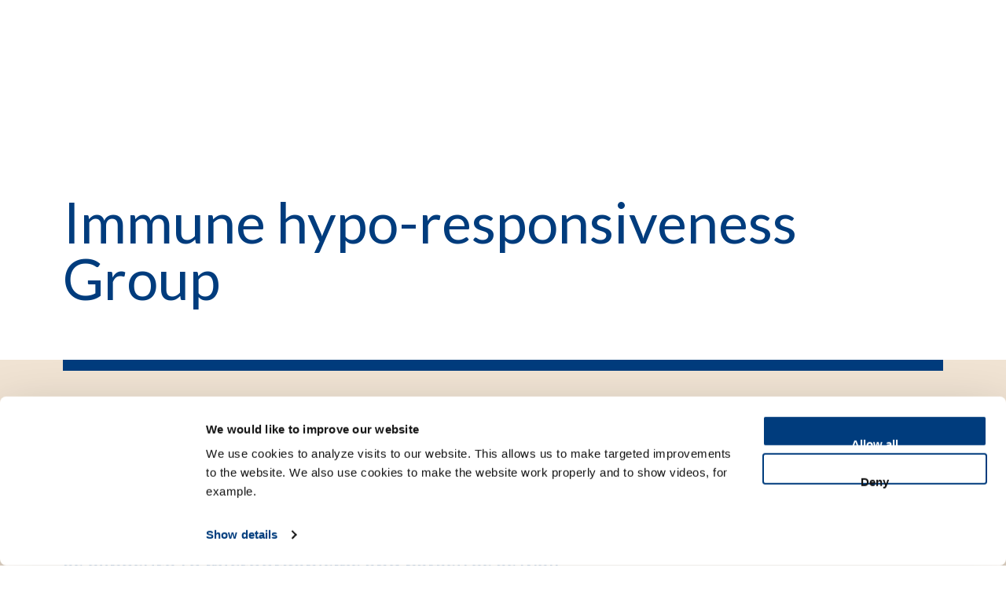

--- FILE ---
content_type: text/html; charset=utf-8
request_url: https://www.lumc.nl/en/afdelingen/parasitologie/immune-hypo-responsiveness-group/
body_size: 14467
content:
<!DOCTYPE html>
<html class="no-js" lang="en">
<head>
    <meta charset="utf-8">
    <meta http-equiv="X-UA-Compatible" content="IE=edge">
    <meta name="viewport" content="width=device-width, initial-scale=1.0">

    <meta name="robots" content="index,follow,noarchive" />
    <meta name="SKYPE_TOOLBAR" content="SKYPE_TOOLBAR_PARSER_COMPATIBLE" />

        <script id="Cookiebot"
                data-culture="en"
                src="https://consent.cookiebot.com/uc.js"
                data-cbid="771079fa-9586-48da-ad97-b96037d16acc"
                data-blockingmode="auto"
                type="text/javascript"></script>

        <script>
            var page_object = {
                'title': 'Immune hypo-responsiveness Group | LUMC',
                'type': 'Lumc Content Pagina',
                'selected_language': 'English',
            };

            var user_object = {
                'id': '135b9a99f8b072edf02a32778bbfda4ba8e2dfb0f4d6b679502e0d22801f7e03'
            }

            window.dataLayer = window.dataLayer || [];
            dataLayer.push({
                event: 'initialization',
                page: page_object,
                user: user_object
            });

        </script>
        <!-- Google Tag Manager -->
        <script>
            (function (w, d, s, l, i) {
                        w[l] = w[l] || []; w[l].push({
                            'gtm.start':
                                new Date().getTime(), event: 'gtm.js'
                        }); var f = d.getElementsByTagName(s)[0],
                            j = d.createElement(s), dl = l != 'dataLayer' ? '&l=' + l : ''; j.async = true; j.src =
                                'https://www.googletagmanager.com/gtm.js?id=' + i + dl; f.parentNode.insertBefore(j, f);
                    })(window, document, 'script', 'dataLayer', 'GTM-MHBS5CQZ');</script>
        <!-- End Google Tag Manager -->



        <title>Immune hypo-responsiveness Group | LUMC</title>
        <meta name="title" content="Immune hypo-responsiveness Group | LUMC">
        <meta name="description" content="This LUMC research department focusses on Immune hypo-responsiveness. Read more.">
        <meta name="robots" content="index,follow,noarchive">
        <meta property="og:type" content="website" />
        <meta property="og:image" content="https://www.lumc.nl/static/lumc/img/logo.svg" />
        <meta property="og:description" content="This LUMC research department focusses on Immune hypo-responsiveness. Read more." />
        <meta property="og:title" content="Immune hypo-responsiveness Group | LUMC" />
        <meta property="og:url" content="https://www.lumc.nl/en/afdelingen/parasitologie/immune-hypo-responsiveness-group/" />
            <link rel="alternate" href="https://www.lumc.nl/en/afdelingen/parasitologie/immune-hypo-responsiveness-group/" hreflang="en" />
                <link rel="canonical" href="https://www.lumc.nl/en/afdelingen/parasitologie/immune-hypo-responsiveness-group/" />
            <link rel="alternate" href="https://www.lumc.nl/afdelingen/parasitologie/immune-hypo-responsiveness/" hreflang="nl" />
                <link rel="alternate" href="https://www.lumc.nl/afdelingen/parasitologie/immune-hypo-responsiveness/" hreflang="x-default" />
        <link rel="alternate" title="LUMC Pers- en nieuwsberichten" type="application/rss+xml" href="/rss/nieuws/" />
        <link rel="alternate" title="LUMC Vacatures" type="application/rss+xml" href="/rss/vacatures" />
        <link rel="alternate" title="LUMC Job Vacancies" type="application/rss+xml" href="/rss/vacatures/en" />

    <script nonce="8c121c61-cd23-4f69-a872-95afb60cda2f">
!function(T,l,y){var S=T.location,k="script",D="instrumentationKey",C="ingestionendpoint",I="disableExceptionTracking",E="ai.device.",b="toLowerCase",w="crossOrigin",N="POST",e="appInsightsSDK",t=y.name||"appInsights";(y.name||T[e])&&(T[e]=t);var n=T[t]||function(d){var g=!1,f=!1,m={initialize:!0,queue:[],sv:"5",version:2,config:d};function v(e,t){var n={},a="Browser";return n[E+"id"]=a[b](),n[E+"type"]=a,n["ai.operation.name"]=S&&S.pathname||"_unknown_",n["ai.internal.sdkVersion"]="javascript:snippet_"+(m.sv||m.version),{time:function(){var e=new Date;function t(e){var t=""+e;return 1===t.length&&(t="0"+t),t}return e.getUTCFullYear()+"-"+t(1+e.getUTCMonth())+"-"+t(e.getUTCDate())+"T"+t(e.getUTCHours())+":"+t(e.getUTCMinutes())+":"+t(e.getUTCSeconds())+"."+((e.getUTCMilliseconds()/1e3).toFixed(3)+"").slice(2,5)+"Z"}(),iKey:e,name:"Microsoft.ApplicationInsights."+e.replace(/-/g,"")+"."+t,sampleRate:100,tags:n,data:{baseData:{ver:2}}}}var h=d.url||y.src;if(h){function a(e){var t,n,a,i,r,o,s,c,u,p,l;g=!0,m.queue=[],f||(f=!0,t=h,s=function(){var e={},t=d.connectionString;if(t)for(var n=t.split(";"),a=0;a<n.length;a++){var i=n[a].split("=");2===i.length&&(e[i[0][b]()]=i[1])}if(!e[C]){var r=e.endpointsuffix,o=r?e.location:null;e[C]="https://"+(o?o+".":"")+"dc."+(r||"services.visualstudio.com")}return e}(),c=s[D]||d[D]||"",u=s[C],p=u?u+"/v2/track":d.endpointUrl,(l=[]).push((n="SDK LOAD Failure: Failed to load Application Insights SDK script (See stack for details)",a=t,i=p,(o=(r=v(c,"Exception")).data).baseType="ExceptionData",o.baseData.exceptions=[{typeName:"SDKLoadFailed",message:n.replace(/\./g,"-"),hasFullStack:!1,stack:n+"\nSnippet failed to load ["+a+"] -- Telemetry is disabled\nHelp Link: https://go.microsoft.com/fwlink/?linkid=2128109\nHost: "+(S&&S.pathname||"_unknown_")+"\nEndpoint: "+i,parsedStack:[]}],r)),l.push(function(e,t,n,a){var i=v(c,"Message"),r=i.data;r.baseType="MessageData";var o=r.baseData;return o.message='AI (Internal): 99 message:"'+("SDK LOAD Failure: Failed to load Application Insights SDK script (See stack for details) ("+n+")").replace(/\"/g,"")+'"',o.properties={endpoint:a},i}(0,0,t,p)),function(e,t){if(JSON){var n=T.fetch;if(n&&!y.useXhr)n(t,{method:N,body:JSON.stringify(e),mode:"cors"});else if(XMLHttpRequest){var a=new XMLHttpRequest;a.open(N,t),a.setRequestHeader("Content-type","application/json"),a.send(JSON.stringify(e))}}}(l,p))}function i(e,t){f||setTimeout(function(){!t&&m.core||a()},500)}var e=function(){var n=l.createElement(k);n.src=h;var e=y[w];return!e&&""!==e||"undefined"==n[w]||(n[w]=e),n.onload=i,n.onerror=a,n.onreadystatechange=function(e,t){"loaded"!==n.readyState&&"complete"!==n.readyState||i(0,t)},n}();y.ld<0?l.getElementsByTagName("head")[0].appendChild(e):setTimeout(function(){l.getElementsByTagName(k)[0].parentNode.appendChild(e)},y.ld||0)}try{m.cookie=l.cookie}catch(p){}function t(e){for(;e.length;)!function(t){m[t]=function(){var e=arguments;g||m.queue.push(function(){m[t].apply(m,e)})}}(e.pop())}var n="track",r="TrackPage",o="TrackEvent";t([n+"Event",n+"PageView",n+"Exception",n+"Trace",n+"DependencyData",n+"Metric",n+"PageViewPerformance","start"+r,"stop"+r,"start"+o,"stop"+o,"addTelemetryInitializer","setAuthenticatedUserContext","clearAuthenticatedUserContext","flush"]),m.SeverityLevel={Verbose:0,Information:1,Warning:2,Error:3,Critical:4};var s=(d.extensionConfig||{}).ApplicationInsightsAnalytics||{};if(!0!==d[I]&&!0!==s[I]){var c="onerror";t(["_"+c]);var u=T[c];T[c]=function(e,t,n,a,i){var r=u&&u(e,t,n,a,i);return!0!==r&&m["_"+c]({message:e,url:t,lineNumber:n,columnNumber:a,error:i}),r},d.autoExceptionInstrumented=!0}return m}(y.cfg);function a(){y.onInit&&y.onInit(n)}(T[t]=n).queue&&0===n.queue.length?(n.queue.push(a),n.trackPageView({})):a()}(window,document,{src: "https://js.monitor.azure.com/scripts/b/ai.2.gbl.min.js", crossOrigin: "anonymous", cfg: {instrumentationKey: '382d27f1-68e2-483e-93bf-581709514f27', disableCookiesUsage: false }});
</script>


    <!-- Build version 2026.1.2.753 -->
            <link href="/static/lumc/css/main.css?v=202612753" rel="stylesheet" media="screen">
            <link href="/static/lumc/css/print.css?v=202612753" rel="stylesheet" media="print">


    

        <style>
            .header-nav {
                background-color: __Production.GeneralSettings.EnvironmentMarkerColor__;
            }
        </style>


</head>


<body class="light-theme" onload="">

        <!-- Google Tag Manager (noscript) -->
        <noscript>
            <iframe src="https://www.googletagmanager.com/ns.html?id=GTM-MHBS5CQZ"
                    height="0" width="0" style="display:none;visibility:hidden"></iframe>
        </noscript>
        <!-- End Google Tag Manager (noscript) -->

    

        <div class="skip-to-main ">
            <a class="skip-to-main " href="#main" tabindex="0">Skip to main content</a>
        </div>
        <div class="post-click-overlay"></div>

    
<header id="top" data-cookieconsent="ignore">
    <div class="site-header  scrolling scrolling--up scrolling--down">
        <div class="container  upper-scrolled">
            <div class="row">
                <div class="grid-x grid-margin-x">
                    <nav class="cell site-header-inner" title="site header">
                        <div class="lumc-logo-holder">

                            <a class="logo-lumc-large" href="/en/" title="LUMC Home">
                                    <div class="logo-light-theme">
                                        <svg class="logo-en" viewbox="0 0 160 40" width="200" height="50">
                                            <use xlink:href="/static/lumc/img/svg/sprite.svg#logo-en"></use>
                                        </svg>
                                    </div>
                                    <div class="logo-dark-theme">
                                        <svg class="logo-en" viewbox="0 0 160 40" width="200" height="50">
                                            <use xlink:href="/static/lumc/img/svg/sprite.svg#logo-en"></use>
                                        </svg>
                                    </div>
                            </a>

                            <a class="logo-lumc-mobile" href="/en/">
                                <div class="logo-light-theme-mob">
                                    <svg class="LUMC-en-UL-verticaal-NED-ALT" viewbox="0 0 131.9 45.4" width="131.9" height="45.4">
                                        <use xlink:href="/static/lumc/img/svg/sprite.svg#logo-lumc-mobile"></use>
                                    </svg>
                                </div>
                                <div class="logo-dark-theme-mob">
                                    <svg class="LUMC-en-UL-verticaal-NED-ALT-zwart" viewbox="0 0 131.9 45.4" width="131.9" height="45.4">
                                        <use xlink:href="/static/lumc/img/svg/sprite.svg#logo-lumc-mobile"></use>
                                    </svg>
                                </div>
                            </a>
                        </div>

                        <ul class="header-nav">
                                <li class="header-nav--item">
                                    <button type="button" id="contrast-switch" class="btn__icon" title="Contrast switch">
                                        <svg aria-hidden="true" focusable="false" class="arl-svgsprite icon-contrast" width="24" height="24" viewBox="0 0 24 24">
                                            <use xlink:href="/static/lumc/img/svg/sprite.svg#icon-contrast"></use>
                                        </svg>
                                    </button>
                                </li>

                            <li class="header-nav--item">
                                <div id="language-switch" class="language-switch language-switch__wrapper unavailable" >
                                    <button type="button" class="btn__icon language-switch-element " title="Nederlands">NL</button>
                                    <span>/</span>
                                    <button type="button" class="btn__icon language-switch-element active" title="English">EN</button>

                                        <div class="unavailable-text">
                                            <div class="unavailable-text-inner">Deze pagina is niet vertaald</div>
                                        </div>
                                </div>
                            </li>
                            <li class="header-nav--item">
                                <button type="button" class="btn__icon search-icon-holder" title="What are you searching for?"
                                        aria-expanded="false" aria-controls="search-overlay-block"
                                        aria-label="What are you searching for?">
                                    <svg class="arl-svgsprite icon-search" viewbox="0 0 19 19" width="19" height="19">
                                        <use xlink:href="/static/lumc/img/svg/sprite.svg#icon-search"></use>
                                    </svg>
                                </button>
                            </li>

                                <li class="header-nav--item">
                                    <button type="button" class="login-btn login-link btn__icon btn__icon--bordered"
                                            title="mijnLUMC"
                                            onclick="window.open('/en/patient-care/mijnlumc/')"
                                            aria-label="mijnLUMC">
                                        mijnLUMC
                                    </button>
                                    <button type="button" class="login-btn-mobile login-link btn__icon btn__icon--bordered"
                                            title="mijnLUMC"
                                            onclick="window.open('/en/patient-care/mijnlumc/')"
                                            aria-label="mijnLUMC">
                                        Mijn<br>LUMC
                                    </button>
                                </li>

                            <li class="header-nav--item">
                                <button type="button" data-lumc-id="menu-toggle-open" class="pancake-menu btn__icon btn__icon--bordered"
                                        title="Menu"
                                        aria-expanded="false" aria-controls="sitemap-nav">
                                    <svg viewbox="0 0 20 18" width="20" height="18">
                                        <use xlink:href="/static/lumc/img/svg/sprite.svg#icon-pancake"></use>
                                    </svg>
                                    <span class="btn__icon--label">Menu</span>
                                </button>
                                <button type="button" data-lumc-id="menu-toggle-close" class="pancake-close btn__icon btn__icon--bordered"
                                        title="Close"
                                        aria-expanded="false" aria-controls="sitemap-nav">
                                    <svg viewbox="0 0 30 30" width="30" height="30">
                                        <use xlink:href="/static/lumc/img/svg/sprite.svg#icon-cross"></use>
                                    </svg>
                                    <span class="btn__icon--label">Close</span>
                                </button>
                            </li>
                        </ul>
                    </nav>
                </div>
            </div>
        </div>




    </div>

    <div class="container print-sub-head-container">
        <div class="row content-block-outer">
            <div class="print-sub-head">
                <div class="download-holder">Gedownload op</div>
            </div>
        </div>
    </div>


<div class="sub-menu sub-menu--hidden">
    <div class="container">
        <nav id="sitemap-nav" class="row content-block-outer-blue-overlay" title="Main navigation" role="navigation" hidden>
            <div class="grid-x grid-margin-x">
                <div class="cell small-12 medium-12 large-4">

                    <div class="sub-menu__level01">
                        <div class="sub-menu__level01-nav">
                            <button class="dark sub-menu__back-button sub-menu__back-button--hidden">
                                <svg class="arl-svgsprite icon-left-btn-arrow" viewbox="0 0 7 9" width="7" height="9">
                                    <use xlink:href="/static/lumc/img/svg/sprite.svg#icon-left-btn-arrow"></use>
                                </svg>Go back
                            </button>

                                <a href="#" class="sub-menu__level01-link sub-menu__level01-link--show "
                                   title="Patient care">Patient care</a>
                                <a href="#" class="sub-menu__level01-link sub-menu__level01-link--show "
                                   title="Education">Education</a>
                                <a href="#" class="sub-menu__level01-link sub-menu__level01-link--show "
                                   title="Research">Research</a>
                                <a href="#" class="sub-menu__level01-link sub-menu__level01-link--show sub-menu__level01-link--active"
                                   title="About LUMC">About LUMC</a>
                        </div>

                                <div class="sub-menu__secondary-nav">
                                    <ul>
                                            <li class="sub-menu__secondary-link">
                                                <a title="Outpatient clinics" class="sub-menu__secondary-link-link" href="/en/patient-care/outpatient-clinics/">
                                                    <span class="sub-menu__level02-text">
                                                        Outpatient clinics
                                                    </span>
                                                </a>
                                            </li>
                                            <li class="sub-menu__secondary-link">
                                                <a title="Contact &amp; Visiting Hours" class="sub-menu__secondary-link-link" href="/en/about-lumc/contact/">
                                                    <span class="sub-menu__level02-text">
                                                        Contact &amp; Visiting Hours
                                                    </span>
                                                </a>
                                            </li>
                                            <li class="sub-menu__secondary-link">
                                                <a title="Graduate School" class="sub-menu__secondary-link-link" href="/en/research/graduate-school/">
                                                    <span class="sub-menu__level02-text">
                                                        Graduate School
                                                    </span>
                                                </a>
                                            </li>
                                            <li class="sub-menu__secondary-link">
                                                <a title="Vacancies" class="sub-menu__secondary-link-link" href="/en/about-lumc/werken-bij/vacancies/">
                                                    <span class="sub-menu__level02-text">
                                                        Vacancies
                                                    </span>
                                                </a>
                                            </li>
                                    </ul>
                                </div>

                    </div>
                </div>
                <div class="cell small-12 medium-12 large-8" id="menu-right">

                        <div class="sub-menu__level02-nav ">
                            <div class="grid-x grid-margin-x">

                                <div class="cell small-12">
                                    <a class="sub-menu__level02-link" href="/en/patient-care/">
                                        <span class="sub-menu__level02-text">Go to Patient care overview</span>
                                        <svg class="arl-svgsprite icon-arrow-top-right" viewbox="0 0 10 10" width="10" height="10">
                                            <use xlink:href="/static/lumc/img/svg/sprite.svg#icon-arrow-top-right"></use>
                                        </svg>
                                    </a>
                                </div>

                                        <div class="cell small-12">
                                            <a class="sub-menu__level02-link" href="/en/patient-care/polyclinics-nursing-wards-and-expertise-centers/">
                                                <span class="sub-menu__level02-text">Outpatient clinics, nursing wards and expertise centers</span>
                                                <svg class="arl-svgsprite icon-arrow-top-right" viewbox="0 0 10 10" width="10" height="10">
                                                    <use xlink:href="/static/lumc/img/svg/sprite.svg#icon-arrow-top-right"></use>
                                                </svg>
                                            </a>
                                        </div>
                                        <div class="cell small-12">
                                            <a class="sub-menu__level02-link-list" href="/en/patient-care/your-visit-to-the-lumc/">
                                                <span class="sub-menu__level02-text">Your visit to the LUMC</span>
                                                <svg class="arl-svgsprite icon-arrow-top-right" viewbox="0 0 10 10" width="10" height="10">
                                                    <use xlink:href="/static/lumc/img/svg/sprite.svg#icon-arrow-top-right"></use>
                                                </svg>
                                            </a>
                                        </div>
                                        <div class="cell small-12 medium-12 large-6 large-offset-6 sub-menu__level03-nav">
                                            <ul>
                                                        <li>
                                                            <a class="sub-menu__level03-link" href="/en/patient-care/your-visit-to-the-lumc/your-appointment/">
                                                                <span class="sub-menu__level03-text">Your appointment</span>
                                                                <svg class="arl-svgsprite icon-arrow-top-right" viewbox="0 0 10 10" width="10" height="10">
                                                                    <use xlink:href="/static/lumc/img/svg/sprite.svg#icon-arrow-top-right"></use>
                                                                </svg>
                                                            </a>
                                                        </li>
                                                        <li>
                                                            <a class="sub-menu__level03-link" href="/en/patient-care/your-visit-to-the-lumc/preparing-for-your-visit/">
                                                                <span class="sub-menu__level03-text">Preparing for your visit</span>
                                                                <svg class="arl-svgsprite icon-arrow-top-right" viewbox="0 0 10 10" width="10" height="10">
                                                                    <use xlink:href="/static/lumc/img/svg/sprite.svg#icon-arrow-top-right"></use>
                                                                </svg>
                                                            </a>
                                                        </li>
                                                        <li>
                                                            <a class="sub-menu__level03-link" href="/en/about-lumc/contact/">
                                                                <span class="sub-menu__level03-text">Find your way</span>
                                                                <svg class="arl-svgsprite icon-arrow-top-right" viewbox="0 0 10 10" width="10" height="10">
                                                                    <use xlink:href="/static/lumc/img/svg/sprite.svg#icon-arrow-top-right"></use>
                                                                </svg>
                                                            </a>
                                                        </li>
                                                        <li>
                                                            <a class="sub-menu__level03-link" href="/en/patient-care/your-visit-to-the-lumc/visiting-a-patient/">
                                                                <span class="sub-menu__level03-text">Visiting a patient</span>
                                                                <svg class="arl-svgsprite icon-arrow-top-right" viewbox="0 0 10 10" width="10" height="10">
                                                                    <use xlink:href="/static/lumc/img/svg/sprite.svg#icon-arrow-top-right"></use>
                                                                </svg>
                                                            </a>
                                                        </li>
                                                        <li>
                                                            <a class="sub-menu__level03-link" href="/en/patient-care/your-visit-to-the-lumc/in-relation-to-your-visit/">
                                                                <span class="sub-menu__level03-text">In relation to your visit</span>
                                                                <svg class="arl-svgsprite icon-arrow-top-right" viewbox="0 0 10 10" width="10" height="10">
                                                                    <use xlink:href="/static/lumc/img/svg/sprite.svg#icon-arrow-top-right"></use>
                                                                </svg>
                                                            </a>
                                                        </li>
                                            </ul>
                                        </div>
                                        <div class="cell small-12">
                                            <a class="sub-menu__level02-link" href="/en/patient-care/ziektes-en-behandelingen/">
                                                <span class="sub-menu__level02-text">Ziektes en Behandelingen</span>
                                                <svg class="arl-svgsprite icon-arrow-top-right" viewbox="0 0 10 10" width="10" height="10">
                                                    <use xlink:href="/static/lumc/img/svg/sprite.svg#icon-arrow-top-right"></use>
                                                </svg>
                                            </a>
                                        </div>
                                        <div class="cell small-12">
                                            <a class="sub-menu__level02-link-list" href="/en/patient-care/specialistische-centra/">
                                                <span class="sub-menu__level02-text">Specialistische centra</span>
                                                <svg class="arl-svgsprite icon-arrow-top-right" viewbox="0 0 10 10" width="10" height="10">
                                                    <use xlink:href="/static/lumc/img/svg/sprite.svg#icon-arrow-top-right"></use>
                                                </svg>
                                            </a>
                                        </div>
                                        <div class="cell small-12 medium-12 large-6 large-offset-6 sub-menu__level03-nav">
                                            <ul>
                                                        <li>
                                                            <a class="sub-menu__level03-link" href="/en/patient-care/specialistische-centra/hart-long-centrum/">
                                                                <span class="sub-menu__level03-text">Hart Long centrum</span>
                                                                <svg class="arl-svgsprite icon-arrow-top-right" viewbox="0 0 10 10" width="10" height="10">
                                                                    <use xlink:href="/static/lumc/img/svg/sprite.svg#icon-arrow-top-right"></use>
                                                                </svg>
                                                            </a>
                                                        </li>
                                                        <li>
                                                            <a class="sub-menu__level03-link" href="/en/patient-care/specialistische-centra/leiden-maternity-ward/">
                                                                <span class="sub-menu__level03-text">Leiden Maternity Ward</span>
                                                                <svg class="arl-svgsprite icon-arrow-top-right" viewbox="0 0 10 10" width="10" height="10">
                                                                    <use xlink:href="/static/lumc/img/svg/sprite.svg#icon-arrow-top-right"></use>
                                                                </svg>
                                                            </a>
                                                        </li>
                                                        <li>
                                                            <a class="sub-menu__level03-link" href="/en/patient-care/specialistische-centra/curium/">
                                                                <span class="sub-menu__level03-text">Curium | Kinder - en jeugdpsychiatrie</span>
                                                                <svg class="arl-svgsprite icon-arrow-top-right" viewbox="0 0 10 10" width="10" height="10">
                                                                    <use xlink:href="/static/lumc/img/svg/sprite.svg#icon-arrow-top-right"></use>
                                                                </svg>
                                                            </a>
                                                        </li>
                                                        <li>
                                                            <a class="sub-menu__level03-link" href="/en/patient-care/specialistische-centra/wakz/">
                                                                <span class="sub-menu__level03-text">Willem-Alexander Kinderziekenhuis</span>
                                                                <svg class="arl-svgsprite icon-arrow-top-right" viewbox="0 0 10 10" width="10" height="10">
                                                                    <use xlink:href="/static/lumc/img/svg/sprite.svg#icon-arrow-top-right"></use>
                                                                </svg>
                                                            </a>
                                                        </li>
                                                        <li>
                                                            <a class="sub-menu__level03-link" href="/en/patient-care/specialistische-centra/oncology-center/">
                                                                <span class="sub-menu__level03-text">Oncology Center</span>
                                                                <svg class="arl-svgsprite icon-arrow-top-right" viewbox="0 0 10 10" width="10" height="10">
                                                                    <use xlink:href="/static/lumc/img/svg/sprite.svg#icon-arrow-top-right"></use>
                                                                </svg>
                                                            </a>
                                                        </li>
                                                        <li>
                                                            <a class="sub-menu__level03-link" href="/en/patient-care/specialistische-centra/transplantatie-centrum/">
                                                                <span class="sub-menu__level03-text">Transplantatie Centrum</span>
                                                                <svg class="arl-svgsprite icon-arrow-top-right" viewbox="0 0 10 10" width="10" height="10">
                                                                    <use xlink:href="/static/lumc/img/svg/sprite.svg#icon-arrow-top-right"></use>
                                                                </svg>
                                                            </a>
                                                        </li>
                                                        <li>
                                                            <a class="sub-menu__level03-link" href="/en/patient-care/specialistische-centra/voortplantingscentrum/">
                                                                <span class="sub-menu__level03-text">Voortplantingscentrum</span>
                                                                <svg class="arl-svgsprite icon-arrow-top-right" viewbox="0 0 10 10" width="10" height="10">
                                                                    <use xlink:href="/static/lumc/img/svg/sprite.svg#icon-arrow-top-right"></use>
                                                                </svg>
                                                            </a>
                                                        </li>
                                                        <li>
                                                            <a class="sub-menu__level03-link" href="/en/patient-care/specialistische-centra/maag-darm-en-levercentrum/">
                                                                <span class="sub-menu__level03-text">Maag- Darm- en Levercentrum</span>
                                                                <svg class="arl-svgsprite icon-arrow-top-right" viewbox="0 0 10 10" width="10" height="10">
                                                                    <use xlink:href="/static/lumc/img/svg/sprite.svg#icon-arrow-top-right"></use>
                                                                </svg>
                                                            </a>
                                                        </li>
                                                        <li>
                                                            <a class="sub-menu__level03-link" href="/en/patient-care/specialistische-centra/cahal/">
                                                                <span class="sub-menu__level03-text">Centrum Aangeboren Hartafwijkingen Amsterdam-Leiden</span>
                                                                <svg class="arl-svgsprite icon-arrow-top-right" viewbox="0 0 10 10" width="10" height="10">
                                                                    <use xlink:href="/static/lumc/img/svg/sprite.svg#icon-arrow-top-right"></use>
                                                                </svg>
                                                            </a>
                                                        </li>
                                            </ul>
                                        </div>
                                        <div class="cell small-12">
                                            <a class="sub-menu__level02-link" href="/en/patient-care/emergency-room/">
                                                <span class="sub-menu__level02-text">Emergency Room</span>
                                                <svg class="arl-svgsprite icon-arrow-top-right" viewbox="0 0 10 10" width="10" height="10">
                                                    <use xlink:href="/static/lumc/img/svg/sprite.svg#icon-arrow-top-right"></use>
                                                </svg>
                                            </a>
                                        </div>
                                        <div class="cell small-12">
                                            <a class="sub-menu__level02-link" href="/en/patient-care/referrers--professionals/">
                                                <span class="sub-menu__level02-text">Referrers &amp; Professionals</span>
                                                <svg class="arl-svgsprite icon-arrow-top-right" viewbox="0 0 10 10" width="10" height="10">
                                                    <use xlink:href="/static/lumc/img/svg/sprite.svg#icon-arrow-top-right"></use>
                                                </svg>
                                            </a>
                                        </div>
                                        <div class="cell small-12">
                                            <a class="sub-menu__level02-link-list" href="/en/patient-care/meedoen-aan-wetenschappelijk-onderzoek/">
                                                <span class="sub-menu__level02-text">Meedoen aan wetenschappelijk onderzoek</span>
                                                <svg class="arl-svgsprite icon-arrow-top-right" viewbox="0 0 10 10" width="10" height="10">
                                                    <use xlink:href="/static/lumc/img/svg/sprite.svg#icon-arrow-top-right"></use>
                                                </svg>
                                            </a>
                                        </div>
                                        <div class="cell small-12 medium-12 large-6 large-offset-6 sub-menu__level03-nav">
                                            <ul>
                                            </ul>
                                        </div>
                                        <div class="cell small-12">
                                            <a class="sub-menu__level02-link-list" href="/en/patient-care/mijnlumc/">
                                                <span class="sub-menu__level02-text">mijnLUMC</span>
                                                <svg class="arl-svgsprite icon-arrow-top-right" viewbox="0 0 10 10" width="10" height="10">
                                                    <use xlink:href="/static/lumc/img/svg/sprite.svg#icon-arrow-top-right"></use>
                                                </svg>
                                            </a>
                                        </div>
                                        <div class="cell small-12 medium-12 large-6 large-offset-6 sub-menu__level03-nav">
                                            <ul>
                                                        <li>
                                                            <a class="sub-menu__level03-link" href="/en/patient-care/mijnlumc/veelgestelde-vragen/">
                                                                <span class="sub-menu__level03-text">Veelgestelde vragen mijnLUMC</span>
                                                                <svg class="arl-svgsprite icon-arrow-top-right" viewbox="0 0 10 10" width="10" height="10">
                                                                    <use xlink:href="/static/lumc/img/svg/sprite.svg#icon-arrow-top-right"></use>
                                                                </svg>
                                                            </a>
                                                        </li>
                                            </ul>
                                        </div>
                                        <div class="cell small-12">
                                            <a class="sub-menu__level02-link" href="/en/patient-care/nieuws/">
                                                <span class="sub-menu__level02-text">Nieuws</span>
                                                <svg class="arl-svgsprite icon-arrow-top-right" viewbox="0 0 10 10" width="10" height="10">
                                                    <use xlink:href="/static/lumc/img/svg/sprite.svg#icon-arrow-top-right"></use>
                                                </svg>
                                            </a>
                                        </div>


                            </div>
                        </div>
                        <div class="sub-menu__level02-nav ">
                            <div class="grid-x grid-margin-x">

                                <div class="cell small-12">
                                    <a class="sub-menu__level02-link" href="/en/education/">
                                        <span class="sub-menu__level02-text">Go to Education overview</span>
                                        <svg class="arl-svgsprite icon-arrow-top-right" viewbox="0 0 10 10" width="10" height="10">
                                            <use xlink:href="/static/lumc/img/svg/sprite.svg#icon-arrow-top-right"></use>
                                        </svg>
                                    </a>
                                </div>

                                        <div class="cell small-12">
                                            <a class="sub-menu__level02-link-list" href="/en/education/lumc-onderwijs/">
                                                <span class="sub-menu__level02-text">LUMC Onderwijs</span>
                                                <svg class="arl-svgsprite icon-arrow-top-right" viewbox="0 0 10 10" width="10" height="10">
                                                    <use xlink:href="/static/lumc/img/svg/sprite.svg#icon-arrow-top-right"></use>
                                                </svg>
                                            </a>
                                        </div>
                                        <div class="cell small-12 medium-12 large-6 large-offset-6 sub-menu__level03-nav">
                                            <ul>
                                                        <li>
                                                            <a class="sub-menu__level03-link" href="/en/education/lumc-onderwijs/visie/">
                                                                <span class="sub-menu__level03-text">Visie</span>
                                                                <svg class="arl-svgsprite icon-arrow-top-right" viewbox="0 0 10 10" width="10" height="10">
                                                                    <use xlink:href="/static/lumc/img/svg/sprite.svg#icon-arrow-top-right"></use>
                                                                </svg>
                                                            </a>
                                                        </li>
                                                        <li>
                                                            <a class="sub-menu__level03-link" href="/en/education/lumc-onderwijs/organisatie/">
                                                                <span class="sub-menu__level03-text">Organisatie</span>
                                                                <svg class="arl-svgsprite icon-arrow-top-right" viewbox="0 0 10 10" width="10" height="10">
                                                                    <use xlink:href="/static/lumc/img/svg/sprite.svg#icon-arrow-top-right"></use>
                                                                </svg>
                                                            </a>
                                                        </li>
                                            </ul>
                                        </div>
                                        <div class="cell small-12">
                                            <a class="sub-menu__level02-link" href="/en/education/onderwijsroosters/">
                                                <span class="sub-menu__level02-text">Onderwijsroosters</span>
                                                <svg class="arl-svgsprite icon-arrow-top-right" viewbox="0 0 10 10" width="10" height="10">
                                                    <use xlink:href="/static/lumc/img/svg/sprite.svg#icon-arrow-top-right"></use>
                                                </svg>
                                            </a>
                                        </div>
                                        <div class="cell small-12">
                                            <a class="sub-menu__level02-link-list" href="/en/education/university-programs/">
                                                <span class="sub-menu__level02-text">University Programs</span>
                                                <svg class="arl-svgsprite icon-arrow-top-right" viewbox="0 0 10 10" width="10" height="10">
                                                    <use xlink:href="/static/lumc/img/svg/sprite.svg#icon-arrow-top-right"></use>
                                                </svg>
                                            </a>
                                        </div>
                                        <div class="cell small-12 medium-12 large-6 large-offset-6 sub-menu__level03-nav">
                                            <ul>
                                                        <li>
                                                            <a class="sub-menu__level03-link" href="/en/education/university-programs/ba-geneeskunde/">
                                                                <span class="sub-menu__level03-text">Bachelor Geneeskunde</span>
                                                                <svg class="arl-svgsprite icon-arrow-top-right" viewbox="0 0 10 10" width="10" height="10">
                                                                    <use xlink:href="/static/lumc/img/svg/sprite.svg#icon-arrow-top-right"></use>
                                                                </svg>
                                                            </a>
                                                        </li>
                                                        <li>
                                                            <a class="sub-menu__level03-link" href="/en/education/university-programs/ba-biomedische-wetenschappen/">
                                                                <span class="sub-menu__level03-text">Bachelor Biomedische Wetenschappen</span>
                                                                <svg class="arl-svgsprite icon-arrow-top-right" viewbox="0 0 10 10" width="10" height="10">
                                                                    <use xlink:href="/static/lumc/img/svg/sprite.svg#icon-arrow-top-right"></use>
                                                                </svg>
                                                            </a>
                                                        </li>
                                                        <li>
                                                            <a class="sub-menu__level03-link" href="/en/education/university-programs/ba-klinische-technologie/">
                                                                <span class="sub-menu__level03-text">Bachelor Klinische Technologie</span>
                                                                <svg class="arl-svgsprite icon-arrow-top-right" viewbox="0 0 10 10" width="10" height="10">
                                                                    <use xlink:href="/static/lumc/img/svg/sprite.svg#icon-arrow-top-right"></use>
                                                                </svg>
                                                            </a>
                                                        </li>
                                                        <li>
                                                            <a class="sub-menu__level03-link" href="/en/education/university-programs/ma-geneeskunde/">
                                                                <span class="sub-menu__level03-text">Master Geneeskunde</span>
                                                                <svg class="arl-svgsprite icon-arrow-top-right" viewbox="0 0 10 10" width="10" height="10">
                                                                    <use xlink:href="/static/lumc/img/svg/sprite.svg#icon-arrow-top-right"></use>
                                                                </svg>
                                                            </a>
                                                        </li>
                                                        <li>
                                                            <a class="sub-menu__level03-link" href="/en/education/university-programs/ma-biomedical-sciences/">
                                                                <span class="sub-menu__level03-text">Master Biomedical Sciences</span>
                                                                <svg class="arl-svgsprite icon-arrow-top-right" viewbox="0 0 10 10" width="10" height="10">
                                                                    <use xlink:href="/static/lumc/img/svg/sprite.svg#icon-arrow-top-right"></use>
                                                                </svg>
                                                            </a>
                                                        </li>
                                                        <li>
                                                            <a class="sub-menu__level03-link" href="/en/education/university-programs/statistics-and-data-science/">
                                                                <span class="sub-menu__level03-text">Master Statistics and Data Science</span>
                                                                <svg class="arl-svgsprite icon-arrow-top-right" viewbox="0 0 10 10" width="10" height="10">
                                                                    <use xlink:href="/static/lumc/img/svg/sprite.svg#icon-arrow-top-right"></use>
                                                                </svg>
                                                            </a>
                                                        </li>
                                                        <li>
                                                            <a class="sub-menu__level03-link" href="/en/education/university-programs/master-technical-medicine/">
                                                                <span class="sub-menu__level03-text">Master Technical Medicine</span>
                                                                <svg class="arl-svgsprite icon-arrow-top-right" viewbox="0 0 10 10" width="10" height="10">
                                                                    <use xlink:href="/static/lumc/img/svg/sprite.svg#icon-arrow-top-right"></use>
                                                                </svg>
                                                            </a>
                                                        </li>
                                                        <li>
                                                            <a class="sub-menu__level03-link" href="/en/education/university-programs/ma-health-ageing-society/">
                                                                <span class="sub-menu__level03-text">Master Health, Ageing and Society</span>
                                                                <svg class="arl-svgsprite icon-arrow-top-right" viewbox="0 0 10 10" width="10" height="10">
                                                                    <use xlink:href="/static/lumc/img/svg/sprite.svg#icon-arrow-top-right"></use>
                                                                </svg>
                                                            </a>
                                                        </li>
                                                        <li>
                                                            <a class="sub-menu__level03-link" href="/en/education/university-programs/ma-farmacie/">
                                                                <span class="sub-menu__level03-text">Master Farmacie</span>
                                                                <svg class="arl-svgsprite icon-arrow-top-right" viewbox="0 0 10 10" width="10" height="10">
                                                                    <use xlink:href="/static/lumc/img/svg/sprite.svg#icon-arrow-top-right"></use>
                                                                </svg>
                                                            </a>
                                                        </li>
                                                        <li>
                                                            <a class="sub-menu__level03-link" href="/en/education/university-programs/ma-population-health-management/">
                                                                <span class="sub-menu__level03-text">Master Population Health Management</span>
                                                                <svg class="arl-svgsprite icon-arrow-top-right" viewbox="0 0 10 10" width="10" height="10">
                                                                    <use xlink:href="/static/lumc/img/svg/sprite.svg#icon-arrow-top-right"></use>
                                                                </svg>
                                                            </a>
                                                        </li>
                                                        <li>
                                                            <a class="sub-menu__level03-link" href="/en/education/university-programs/ma-transfusion-medicine-and-cellular-and-tissue-therapies/">
                                                                <span class="sub-menu__level03-text">Master Transfusion Medicine and Cellular and Tissue Therapies</span>
                                                                <svg class="arl-svgsprite icon-arrow-top-right" viewbox="0 0 10 10" width="10" height="10">
                                                                    <use xlink:href="/static/lumc/img/svg/sprite.svg#icon-arrow-top-right"></use>
                                                                </svg>
                                                            </a>
                                                        </li>
                                            </ul>
                                        </div>
                                        <div class="cell small-12">
                                            <a class="sub-menu__level02-link-list" href="/en/education/opleidingen-cursussen/">
                                                <span class="sub-menu__level02-text">Opleidingen &amp; Cursussen</span>
                                                <svg class="arl-svgsprite icon-arrow-top-right" viewbox="0 0 10 10" width="10" height="10">
                                                    <use xlink:href="/static/lumc/img/svg/sprite.svg#icon-arrow-top-right"></use>
                                                </svg>
                                            </a>
                                        </div>
                                        <div class="cell small-12 medium-12 large-6 large-offset-6 sub-menu__level03-nav">
                                            <ul>
                                                        <li>
                                                            <a class="sub-menu__level03-link" href="/en/education/opleidingen-cursussen/lumc-boerhaave-nascholing/">
                                                                <span class="sub-menu__level03-text">Boerhaave Nascholing LUMC</span>
                                                                <svg class="arl-svgsprite icon-arrow-top-right" viewbox="0 0 10 10" width="10" height="10">
                                                                    <use xlink:href="/static/lumc/img/svg/sprite.svg#icon-arrow-top-right"></use>
                                                                </svg>
                                                            </a>
                                                        </li>
                                                        <li>
                                                            <a class="sub-menu__level03-link" href="/en/education/opleidingen-cursussen/zorgopleidingen/">
                                                                <span class="sub-menu__level03-text">Zorgopleidingen LUMC</span>
                                                                <svg class="arl-svgsprite icon-arrow-top-right" viewbox="0 0 10 10" width="10" height="10">
                                                                    <use xlink:href="/static/lumc/img/svg/sprite.svg#icon-arrow-top-right"></use>
                                                                </svg>
                                                            </a>
                                                        </li>
                                                        <li>
                                                            <a class="sub-menu__level03-link" href="/en/education/opleidingen-cursussen/medische-vervolgopleidingen/">
                                                                <span class="sub-menu__level03-text">Medische vervolgopleidingen</span>
                                                                <svg class="arl-svgsprite icon-arrow-top-right" viewbox="0 0 10 10" width="10" height="10">
                                                                    <use xlink:href="/static/lumc/img/svg/sprite.svg#icon-arrow-top-right"></use>
                                                                </svg>
                                                            </a>
                                                        </li>
                                                        <li>
                                                            <a class="sub-menu__level03-link" href="/en/education/opleidingen-cursussen/paul-janssen-futurelab-leiden/">
                                                                <span class="sub-menu__level03-text">Paul Janssen Futurelab Leiden</span>
                                                                <svg class="arl-svgsprite icon-arrow-top-right" viewbox="0 0 10 10" width="10" height="10">
                                                                    <use xlink:href="/static/lumc/img/svg/sprite.svg#icon-arrow-top-right"></use>
                                                                </svg>
                                                            </a>
                                                        </li>
                                                        <li>
                                                            <a class="sub-menu__level03-link" href="/en/education/opleidingen-cursussen/population-health-management-summer-school/">
                                                                <span class="sub-menu__level03-text">Population Health Management Summer School</span>
                                                                <svg class="arl-svgsprite icon-arrow-top-right" viewbox="0 0 10 10" width="10" height="10">
                                                                    <use xlink:href="/static/lumc/img/svg/sprite.svg#icon-arrow-top-right"></use>
                                                                </svg>
                                                            </a>
                                                        </li>
                                                        <li>
                                                            <a class="sub-menu__level03-link" href="/en/education/opleidingen-cursussen/the-leiden-oxford-transplantation-summer-school/">
                                                                <span class="sub-menu__level03-text">The Leiden Oxford Transplantation Summer School</span>
                                                                <svg class="arl-svgsprite icon-arrow-top-right" viewbox="0 0 10 10" width="10" height="10">
                                                                    <use xlink:href="/static/lumc/img/svg/sprite.svg#icon-arrow-top-right"></use>
                                                                </svg>
                                                            </a>
                                                        </li>
                                            </ul>
                                        </div>
                                        <div class="cell small-12">
                                            <a class="sub-menu__level02-link-list" href="/en/education/onderzoek-van-het-onderwijs/">
                                                <span class="sub-menu__level02-text">Onderzoek van het onderwijs</span>
                                                <svg class="arl-svgsprite icon-arrow-top-right" viewbox="0 0 10 10" width="10" height="10">
                                                    <use xlink:href="/static/lumc/img/svg/sprite.svg#icon-arrow-top-right"></use>
                                                </svg>
                                            </a>
                                        </div>
                                        <div class="cell small-12 medium-12 large-6 large-offset-6 sub-menu__level03-nav">
                                            <ul>
                                                        <li>
                                                            <a class="sub-menu__level03-link" href="/en/education/onderzoek-van-het-onderwijs/technology-enhanced-learning/">
                                                                <span class="sub-menu__level03-text">Technology Enhanced Learning</span>
                                                                <svg class="arl-svgsprite icon-arrow-top-right" viewbox="0 0 10 10" width="10" height="10">
                                                                    <use xlink:href="/static/lumc/img/svg/sprite.svg#icon-arrow-top-right"></use>
                                                                </svg>
                                                            </a>
                                                        </li>
                                                        <li>
                                                            <a class="sub-menu__level03-link" href="/en/education/onderzoek-van-het-onderwijs/innovatie-en-evaluatie/">
                                                                <span class="sub-menu__level03-text">Innovatie en Evaluatie</span>
                                                                <svg class="arl-svgsprite icon-arrow-top-right" viewbox="0 0 10 10" width="10" height="10">
                                                                    <use xlink:href="/static/lumc/img/svg/sprite.svg#icon-arrow-top-right"></use>
                                                                </svg>
                                                            </a>
                                                        </li>
                                                        <li>
                                                            <a class="sub-menu__level03-link" href="/en/education/onderzoek-van-het-onderwijs/academische-en-wetenschappelijke-vorming/">
                                                                <span class="sub-menu__level03-text">Academische en Wetenschappelijke Vorming</span>
                                                                <svg class="arl-svgsprite icon-arrow-top-right" viewbox="0 0 10 10" width="10" height="10">
                                                                    <use xlink:href="/static/lumc/img/svg/sprite.svg#icon-arrow-top-right"></use>
                                                                </svg>
                                                            </a>
                                                        </li>
                                            </ul>
                                        </div>
                                        <div class="cell small-12">
                                            <a class="sub-menu__level02-link-list" href="/en/education/onderwijsfaciliteiten/">
                                                <span class="sub-menu__level02-text">Onderwijsfaciliteiten</span>
                                                <svg class="arl-svgsprite icon-arrow-top-right" viewbox="0 0 10 10" width="10" height="10">
                                                    <use xlink:href="/static/lumc/img/svg/sprite.svg#icon-arrow-top-right"></use>
                                                </svg>
                                            </a>
                                        </div>
                                        <div class="cell small-12 medium-12 large-6 large-offset-6 sub-menu__level03-nav">
                                            <ul>
                                                        <li>
                                                            <a class="sub-menu__level03-link" href="/en/education/onderwijsfaciliteiten/skillslab/">
                                                                <span class="sub-menu__level03-text">Skillslab</span>
                                                                <svg class="arl-svgsprite icon-arrow-top-right" viewbox="0 0 10 10" width="10" height="10">
                                                                    <use xlink:href="/static/lumc/img/svg/sprite.svg#icon-arrow-top-right"></use>
                                                                </svg>
                                                            </a>
                                                        </li>
                                                        <li>
                                                            <a class="sub-menu__level03-link" href="/en/education/onderwijsfaciliteiten/collegezalen/">
                                                                <span class="sub-menu__level03-text">Collegezalen</span>
                                                                <svg class="arl-svgsprite icon-arrow-top-right" viewbox="0 0 10 10" width="10" height="10">
                                                                    <use xlink:href="/static/lumc/img/svg/sprite.svg#icon-arrow-top-right"></use>
                                                                </svg>
                                                            </a>
                                                        </li>
                                                        <li>
                                                            <a class="sub-menu__level03-link" href="/en/education/onderwijsfaciliteiten/vtc-ruimte/">
                                                                <span class="sub-menu__level03-text">Vaardigheidsruimten</span>
                                                                <svg class="arl-svgsprite icon-arrow-top-right" viewbox="0 0 10 10" width="10" height="10">
                                                                    <use xlink:href="/static/lumc/img/svg/sprite.svg#icon-arrow-top-right"></use>
                                                                </svg>
                                                            </a>
                                                        </li>
                                                        <li>
                                                            <a class="sub-menu__level03-link" href="/en/education/onderwijsfaciliteiten/snijzaal/">
                                                                <span class="sub-menu__level03-text">Snijzaal Anatomie (LUMC)</span>
                                                                <svg class="arl-svgsprite icon-arrow-top-right" viewbox="0 0 10 10" width="10" height="10">
                                                                    <use xlink:href="/static/lumc/img/svg/sprite.svg#icon-arrow-top-right"></use>
                                                                </svg>
                                                            </a>
                                                        </li>
                                                        <li>
                                                            <a class="sub-menu__level03-link" href="/en/education/onderwijsfaciliteiten/studenten-werkplekken/">
                                                                <span class="sub-menu__level03-text">Studentenwerkplekken</span>
                                                                <svg class="arl-svgsprite icon-arrow-top-right" viewbox="0 0 10 10" width="10" height="10">
                                                                    <use xlink:href="/static/lumc/img/svg/sprite.svg#icon-arrow-top-right"></use>
                                                                </svg>
                                                            </a>
                                                        </li>
                                                        <li>
                                                            <a class="sub-menu__level03-link" href="/en/education/onderwijsfaciliteiten/anatomical-museum/">
                                                                <span class="sub-menu__level03-text">Anatomical Museum</span>
                                                                <svg class="arl-svgsprite icon-arrow-top-right" viewbox="0 0 10 10" width="10" height="10">
                                                                    <use xlink:href="/static/lumc/img/svg/sprite.svg#icon-arrow-top-right"></use>
                                                                </svg>
                                                            </a>
                                                        </li>
                                                        <li>
                                                            <a class="sub-menu__level03-link" href="/en/education/onderwijsfaciliteiten/walaeus-library/">
                                                                <span class="sub-menu__level03-text">Walaeus Library</span>
                                                                <svg class="arl-svgsprite icon-arrow-top-right" viewbox="0 0 10 10" width="10" height="10">
                                                                    <use xlink:href="/static/lumc/img/svg/sprite.svg#icon-arrow-top-right"></use>
                                                                </svg>
                                                            </a>
                                                        </li>
                                            </ul>
                                        </div>
                                        <div class="cell small-12">
                                            <a class="sub-menu__level02-link" href="/en/education/international-students/">
                                                <span class="sub-menu__level02-text">International Students</span>
                                                <svg class="arl-svgsprite icon-arrow-top-right" viewbox="0 0 10 10" width="10" height="10">
                                                    <use xlink:href="/static/lumc/img/svg/sprite.svg#icon-arrow-top-right"></use>
                                                </svg>
                                            </a>
                                        </div>
                                        <div class="cell small-12">
                                            <a class="sub-menu__level02-link" href="/en/about-lumc/contact/faq-onderwijs/">
                                                <span class="sub-menu__level02-text">Contact Onderwijs</span>
                                                <svg class="arl-svgsprite icon-arrow-top-right" viewbox="0 0 10 10" width="10" height="10">
                                                    <use xlink:href="/static/lumc/img/svg/sprite.svg#icon-arrow-top-right"></use>
                                                </svg>
                                            </a>
                                        </div>
                                        <div class="cell small-12">
                                            <a class="sub-menu__level02-link" href="/en/education/nieuws/">
                                                <span class="sub-menu__level02-text">Onderwijsnieuws</span>
                                                <svg class="arl-svgsprite icon-arrow-top-right" viewbox="0 0 10 10" width="10" height="10">
                                                    <use xlink:href="/static/lumc/img/svg/sprite.svg#icon-arrow-top-right"></use>
                                                </svg>
                                            </a>
                                        </div>


                            </div>
                        </div>
                        <div class="sub-menu__level02-nav ">
                            <div class="grid-x grid-margin-x">

                                <div class="cell small-12">
                                    <a class="sub-menu__level02-link" href="/en/research/">
                                        <span class="sub-menu__level02-text">Go to Research overview</span>
                                        <svg class="arl-svgsprite icon-arrow-top-right" viewbox="0 0 10 10" width="10" height="10">
                                            <use xlink:href="/static/lumc/img/svg/sprite.svg#icon-arrow-top-right"></use>
                                        </svg>
                                    </a>
                                </div>

                                        <div class="cell small-12">
                                            <a class="sub-menu__level02-link" href="/en/research/societal-outreach/">
                                                <span class="sub-menu__level02-text">Societal Outreach</span>
                                                <svg class="arl-svgsprite icon-arrow-top-right" viewbox="0 0 10 10" width="10" height="10">
                                                    <use xlink:href="/static/lumc/img/svg/sprite.svg#icon-arrow-top-right"></use>
                                                </svg>
                                            </a>
                                        </div>
                                        <div class="cell small-12">
                                            <a class="sub-menu__level02-link-list" href="/en/research/themes-for-innovation/">
                                                <span class="sub-menu__level02-text">Themes for Innovation</span>
                                                <svg class="arl-svgsprite icon-arrow-top-right" viewbox="0 0 10 10" width="10" height="10">
                                                    <use xlink:href="/static/lumc/img/svg/sprite.svg#icon-arrow-top-right"></use>
                                                </svg>
                                            </a>
                                        </div>
                                        <div class="cell small-12 medium-12 large-6 large-offset-6 sub-menu__level03-nav">
                                            <ul>
                                                        <li>
                                                            <a class="sub-menu__level03-link" href="/en/research/themes-for-innovation/academic-pharma/">
                                                                <span class="sub-menu__level03-text">Academic Pharma</span>
                                                                <svg class="arl-svgsprite icon-arrow-top-right" viewbox="0 0 10 10" width="10" height="10">
                                                                    <use xlink:href="/static/lumc/img/svg/sprite.svg#icon-arrow-top-right"></use>
                                                                </svg>
                                                            </a>
                                                        </li>
                                                        <li>
                                                            <a class="sub-menu__level03-link" href="/en/research/themes-for-innovation/cancer/">
                                                                <span class="sub-menu__level03-text">Cancer</span>
                                                                <svg class="arl-svgsprite icon-arrow-top-right" viewbox="0 0 10 10" width="10" height="10">
                                                                    <use xlink:href="/static/lumc/img/svg/sprite.svg#icon-arrow-top-right"></use>
                                                                </svg>
                                                            </a>
                                                        </li>
                                                        <li>
                                                            <a class="sub-menu__level03-link" href="/en/research/themes-for-innovation/cardio-vascular/">
                                                                <span class="sub-menu__level03-text">Cardio-Vascular</span>
                                                                <svg class="arl-svgsprite icon-arrow-top-right" viewbox="0 0 10 10" width="10" height="10">
                                                                    <use xlink:href="/static/lumc/img/svg/sprite.svg#icon-arrow-top-right"></use>
                                                                </svg>
                                                            </a>
                                                        </li>
                                                        <li>
                                                            <a class="sub-menu__level03-link" href="/en/research/themes-for-innovation/immunity/">
                                                                <span class="sub-menu__level03-text">Immunity</span>
                                                                <svg class="arl-svgsprite icon-arrow-top-right" viewbox="0 0 10 10" width="10" height="10">
                                                                    <use xlink:href="/static/lumc/img/svg/sprite.svg#icon-arrow-top-right"></use>
                                                                </svg>
                                                            </a>
                                                        </li>
                                                        <li>
                                                            <a class="sub-menu__level03-link" href="/en/research/themes-for-innovation/infection/">
                                                                <span class="sub-menu__level03-text">Infection</span>
                                                                <svg class="arl-svgsprite icon-arrow-top-right" viewbox="0 0 10 10" width="10" height="10">
                                                                    <use xlink:href="/static/lumc/img/svg/sprite.svg#icon-arrow-top-right"></use>
                                                                </svg>
                                                            </a>
                                                        </li>
                                                        <li>
                                                            <a class="sub-menu__level03-link" href="/en/research/themes-for-innovation/lifecourse/">
                                                                <span class="sub-menu__level03-text">Lifecourse Epidemiology and Geroscience agenda (LEGend)</span>
                                                                <svg class="arl-svgsprite icon-arrow-top-right" viewbox="0 0 10 10" width="10" height="10">
                                                                    <use xlink:href="/static/lumc/img/svg/sprite.svg#icon-arrow-top-right"></use>
                                                                </svg>
                                                            </a>
                                                        </li>
                                                        <li>
                                                            <a class="sub-menu__level03-link" href="/en/research/themes-for-innovation/medical-genomics/">
                                                                <span class="sub-menu__level03-text">Medical Genomics</span>
                                                                <svg class="arl-svgsprite icon-arrow-top-right" viewbox="0 0 10 10" width="10" height="10">
                                                                    <use xlink:href="/static/lumc/img/svg/sprite.svg#icon-arrow-top-right"></use>
                                                                </svg>
                                                            </a>
                                                        </li>
                                                        <li>
                                                            <a class="sub-menu__level03-link" href="/en/research/themes-for-innovation/neuroscience/">
                                                                <span class="sub-menu__level03-text">Neuroscience</span>
                                                                <svg class="arl-svgsprite icon-arrow-top-right" viewbox="0 0 10 10" width="10" height="10">
                                                                    <use xlink:href="/static/lumc/img/svg/sprite.svg#icon-arrow-top-right"></use>
                                                                </svg>
                                                            </a>
                                                        </li>
                                                        <li>
                                                            <a class="sub-menu__level03-link" href="/en/research/themes-for-innovation/prevention--lifestyle/">
                                                                <span class="sub-menu__level03-text">Prevention &amp; Lifestyle</span>
                                                                <svg class="arl-svgsprite icon-arrow-top-right" viewbox="0 0 10 10" width="10" height="10">
                                                                    <use xlink:href="/static/lumc/img/svg/sprite.svg#icon-arrow-top-right"></use>
                                                                </svg>
                                                            </a>
                                                        </li>
                                                        <li>
                                                            <a class="sub-menu__level03-link" href="/en/research/themes-for-innovation/cell-tissue-organ-tx/">
                                                                <span class="sub-menu__level03-text">Regenerative medicine of tissues and organs (RegMedTO)</span>
                                                                <svg class="arl-svgsprite icon-arrow-top-right" viewbox="0 0 10 10" width="10" height="10">
                                                                    <use xlink:href="/static/lumc/img/svg/sprite.svg#icon-arrow-top-right"></use>
                                                                </svg>
                                                            </a>
                                                        </li>
                                            </ul>
                                        </div>
                                        <div class="cell small-12">
                                            <a class="sub-menu__level02-link-list" href="/en/research/facilities/">
                                                <span class="sub-menu__level02-text">Facilities</span>
                                                <svg class="arl-svgsprite icon-arrow-top-right" viewbox="0 0 10 10" width="10" height="10">
                                                    <use xlink:href="/static/lumc/img/svg/sprite.svg#icon-arrow-top-right"></use>
                                                </svg>
                                            </a>
                                        </div>
                                        <div class="cell small-12 medium-12 large-6 large-offset-6 sub-menu__level03-nav">
                                            <ul>
                                            </ul>
                                        </div>
                                        <div class="cell small-12">
                                            <a class="sub-menu__level02-link-list" href="/en/research/grants/">
                                                <span class="sub-menu__level02-text">Grants and prizes</span>
                                                <svg class="arl-svgsprite icon-arrow-top-right" viewbox="0 0 10 10" width="10" height="10">
                                                    <use xlink:href="/static/lumc/img/svg/sprite.svg#icon-arrow-top-right"></use>
                                                </svg>
                                            </a>
                                        </div>
                                        <div class="cell small-12 medium-12 large-6 large-offset-6 sub-menu__level03-nav">
                                            <ul>
                                            </ul>
                                        </div>
                                        <div class="cell small-12">
                                            <a class="sub-menu__level02-link-list" href="/en/research/graduate-school/">
                                                <span class="sub-menu__level02-text">Graduate School</span>
                                                <svg class="arl-svgsprite icon-arrow-top-right" viewbox="0 0 10 10" width="10" height="10">
                                                    <use xlink:href="/static/lumc/img/svg/sprite.svg#icon-arrow-top-right"></use>
                                                </svg>
                                            </a>
                                        </div>
                                        <div class="cell small-12 medium-12 large-6 large-offset-6 sub-menu__level03-nav">
                                            <ul>
                                                        <li>
                                                            <a class="sub-menu__level03-link" href="/en/research/graduate-school/lap/">
                                                                <span class="sub-menu__level03-text">LUMC Association for PhD candidates</span>
                                                                <svg class="arl-svgsprite icon-arrow-top-right" viewbox="0 0 10 10" width="10" height="10">
                                                                    <use xlink:href="/static/lumc/img/svg/sprite.svg#icon-arrow-top-right"></use>
                                                                </svg>
                                                            </a>
                                                        </li>
                                                        <li>
                                                            <a class="sub-menu__level03-link" href="/en/research/graduate-school/young-faculty-network/">
                                                                <span class="sub-menu__level03-text">Young Faculty Network</span>
                                                                <svg class="arl-svgsprite icon-arrow-top-right" viewbox="0 0 10 10" width="10" height="10">
                                                                    <use xlink:href="/static/lumc/img/svg/sprite.svg#icon-arrow-top-right"></use>
                                                                </svg>
                                                            </a>
                                                        </li>
                                                        <li>
                                                            <a class="sub-menu__level03-link" href="/en/research/graduate-school/being-a-phd-candidate/">
                                                                <span class="sub-menu__level03-text">Being a PhD candidate</span>
                                                                <svg class="arl-svgsprite icon-arrow-top-right" viewbox="0 0 10 10" width="10" height="10">
                                                                    <use xlink:href="/static/lumc/img/svg/sprite.svg#icon-arrow-top-right"></use>
                                                                </svg>
                                                            </a>
                                                        </li>
                                                        <li>
                                                            <a class="sub-menu__level03-link" href="/en/research/graduate-school/becoming-a-phd-candidate/">
                                                                <span class="sub-menu__level03-text">Becoming a PhD candidate</span>
                                                                <svg class="arl-svgsprite icon-arrow-top-right" viewbox="0 0 10 10" width="10" height="10">
                                                                    <use xlink:href="/static/lumc/img/svg/sprite.svg#icon-arrow-top-right"></use>
                                                                </svg>
                                                            </a>
                                                        </li>
                                            </ul>
                                        </div>
                                        <div class="cell small-12">
                                            <a class="sub-menu__level02-link-list" href="/en/research/good-research-practice--integrity/">
                                                <span class="sub-menu__level02-text">Good Research Practice &amp; Integrity</span>
                                                <svg class="arl-svgsprite icon-arrow-top-right" viewbox="0 0 10 10" width="10" height="10">
                                                    <use xlink:href="/static/lumc/img/svg/sprite.svg#icon-arrow-top-right"></use>
                                                </svg>
                                            </a>
                                        </div>
                                        <div class="cell small-12 medium-12 large-6 large-offset-6 sub-menu__level03-nav">
                                            <ul>
                                                        <li>
                                                            <a class="sub-menu__level03-link" href="/en/research/good-research-practice--integrity/metc/">
                                                                <span class="sub-menu__level03-text">METC</span>
                                                                <svg class="arl-svgsprite icon-arrow-top-right" viewbox="0 0 10 10" width="10" height="10">
                                                                    <use xlink:href="/static/lumc/img/svg/sprite.svg#icon-arrow-top-right"></use>
                                                                </svg>
                                                            </a>
                                                        </li>
                                                        <li>
                                                            <a class="sub-menu__level03-link" href="/en/research/good-research-practice--integrity/confidential-advisor-and-academic-integrity-committee/">
                                                                <span class="sub-menu__level03-text">Confidential Advisor and Academic Integrity Committee</span>
                                                                <svg class="arl-svgsprite icon-arrow-top-right" viewbox="0 0 10 10" width="10" height="10">
                                                                    <use xlink:href="/static/lumc/img/svg/sprite.svg#icon-arrow-top-right"></use>
                                                                </svg>
                                                            </a>
                                                        </li>
                                                        <li>
                                                            <a class="sub-menu__level03-link" href="/en/research/good-research-practice--integrity/good-research-practice-committee/">
                                                                <span class="sub-menu__level03-text">Good Research Practice and the GRP Committee</span>
                                                                <svg class="arl-svgsprite icon-arrow-top-right" viewbox="0 0 10 10" width="10" height="10">
                                                                    <use xlink:href="/static/lumc/img/svg/sprite.svg#icon-arrow-top-right"></use>
                                                                </svg>
                                                            </a>
                                                        </li>
                                            </ul>
                                        </div>
                                        <div class="cell small-12">
                                            <a class="sub-menu__level02-link-list" href="/en/research/partnerships/">
                                                <span class="sub-menu__level02-text">Partnerships</span>
                                                <svg class="arl-svgsprite icon-arrow-top-right" viewbox="0 0 10 10" width="10" height="10">
                                                    <use xlink:href="/static/lumc/img/svg/sprite.svg#icon-arrow-top-right"></use>
                                                </svg>
                                            </a>
                                        </div>
                                        <div class="cell small-12 medium-12 large-6 large-offset-6 sub-menu__level03-nav">
                                            <ul>
                                                        <li>
                                                            <a class="sub-menu__level03-link" href="/en/research/partnerships/valorisation/">
                                                                <span class="sub-menu__level03-text">Valorisation</span>
                                                                <svg class="arl-svgsprite icon-arrow-top-right" viewbox="0 0 10 10" width="10" height="10">
                                                                    <use xlink:href="/static/lumc/img/svg/sprite.svg#icon-arrow-top-right"></use>
                                                                </svg>
                                                            </a>
                                                        </li>
                                                        <li>
                                                            <a class="sub-menu__level03-link" href="/en/research/partnerships/collaborations-and-alliances/">
                                                                <span class="sub-menu__level03-text">Collaborations and alliances</span>
                                                                <svg class="arl-svgsprite icon-arrow-top-right" viewbox="0 0 10 10" width="10" height="10">
                                                                    <use xlink:href="/static/lumc/img/svg/sprite.svg#icon-arrow-top-right"></use>
                                                                </svg>
                                                            </a>
                                                        </li>
                                            </ul>
                                        </div>
                                        <div class="cell small-12">
                                            <a class="sub-menu__level02-link" href="/en/about-lumc/contact/faq-research/">
                                                <span class="sub-menu__level02-text">Contact Research</span>
                                                <svg class="arl-svgsprite icon-arrow-top-right" viewbox="0 0 10 10" width="10" height="10">
                                                    <use xlink:href="/static/lumc/img/svg/sprite.svg#icon-arrow-top-right"></use>
                                                </svg>
                                            </a>
                                        </div>
                                        <div class="cell small-12">
                                            <a class="sub-menu__level02-link" href="/en/research/news/">
                                                <span class="sub-menu__level02-text">News</span>
                                                <svg class="arl-svgsprite icon-arrow-top-right" viewbox="0 0 10 10" width="10" height="10">
                                                    <use xlink:href="/static/lumc/img/svg/sprite.svg#icon-arrow-top-right"></use>
                                                </svg>
                                            </a>
                                        </div>
                                        <div class="cell small-12">
                                            <a class="sub-menu__level02-link" href="/en/research/professors/">
                                                <span class="sub-menu__level02-text">Professors</span>
                                                <svg class="arl-svgsprite icon-arrow-top-right" viewbox="0 0 10 10" width="10" height="10">
                                                    <use xlink:href="/static/lumc/img/svg/sprite.svg#icon-arrow-top-right"></use>
                                                </svg>
                                            </a>
                                        </div>


                            </div>
                        </div>
                        <div class="sub-menu__level02-nav sub-menu__level02-nav--active">
                            <div class="grid-x grid-margin-x">

                                <div class="cell small-12">
                                    <a class="sub-menu__level02-link" href="/en/about-lumc/">
                                        <span class="sub-menu__level02-text">Go to About LUMC overview</span>
                                        <svg class="arl-svgsprite icon-arrow-top-right" viewbox="0 0 10 10" width="10" height="10">
                                            <use xlink:href="/static/lumc/img/svg/sprite.svg#icon-arrow-top-right"></use>
                                        </svg>
                                    </a>
                                </div>

                                        <div class="cell small-12">
                                            <a class="sub-menu__level02-link-list" href="/en/about-lumc/het-lumc/">
                                                <span class="sub-menu__level02-text">Het LUMC</span>
                                                <svg class="arl-svgsprite icon-arrow-top-right" viewbox="0 0 10 10" width="10" height="10">
                                                    <use xlink:href="/static/lumc/img/svg/sprite.svg#icon-arrow-top-right"></use>
                                                </svg>
                                            </a>
                                        </div>
                                        <div class="cell small-12 medium-12 large-6 large-offset-6 sub-menu__level03-nav">
                                            <ul>
                                                        <li>
                                                            <a class="sub-menu__level03-link" href="/en/about-lumc/het-lumc/management-and-organization/">
                                                                <span class="sub-menu__level03-text">Management and organization</span>
                                                                <svg class="arl-svgsprite icon-arrow-top-right" viewbox="0 0 10 10" width="10" height="10">
                                                                    <use xlink:href="/static/lumc/img/svg/sprite.svg#icon-arrow-top-right"></use>
                                                                </svg>
                                                            </a>
                                                        </li>
                                                        <li>
                                                            <a class="sub-menu__level03-link" href="/en/about-lumc/het-lumc/geschiedenis/">
                                                                <span class="sub-menu__level03-text">Geschiedenis</span>
                                                                <svg class="arl-svgsprite icon-arrow-top-right" viewbox="0 0 10 10" width="10" height="10">
                                                                    <use xlink:href="/static/lumc/img/svg/sprite.svg#icon-arrow-top-right"></use>
                                                                </svg>
                                                            </a>
                                                        </li>
                                                        <li>
                                                            <a class="sub-menu__level03-link" href="/en/about-lumc/het-lumc/strategy-202428/">
                                                                <span class="sub-menu__level03-text">Strategy 2024&#x2013;28</span>
                                                                <svg class="arl-svgsprite icon-arrow-top-right" viewbox="0 0 10 10" width="10" height="10">
                                                                    <use xlink:href="/static/lumc/img/svg/sprite.svg#icon-arrow-top-right"></use>
                                                                </svg>
                                                            </a>
                                                        </li>
                                                        <li>
                                                            <a class="sub-menu__level03-link" href="/en/about-lumc/het-lumc/kwaliteit--transparantie/">
                                                                <span class="sub-menu__level03-text">Kwaliteit en transparantie</span>
                                                                <svg class="arl-svgsprite icon-arrow-top-right" viewbox="0 0 10 10" width="10" height="10">
                                                                    <use xlink:href="/static/lumc/img/svg/sprite.svg#icon-arrow-top-right"></use>
                                                                </svg>
                                                            </a>
                                                        </li>
                                                        <li>
                                                            <a class="sub-menu__level03-link" href="/en/about-lumc/het-lumc/mvo/">
                                                                <span class="sub-menu__level03-text">Maatschappelijk Verantwoord Ondernemen</span>
                                                                <svg class="arl-svgsprite icon-arrow-top-right" viewbox="0 0 10 10" width="10" height="10">
                                                                    <use xlink:href="/static/lumc/img/svg/sprite.svg#icon-arrow-top-right"></use>
                                                                </svg>
                                                            </a>
                                                        </li>
                                                        <li>
                                                            <a class="sub-menu__level03-link" href="/en/about-lumc/het-lumc/alumni-vereniging/">
                                                                <span class="sub-menu__level03-text">Alumni Vereniging</span>
                                                                <svg class="arl-svgsprite icon-arrow-top-right" viewbox="0 0 10 10" width="10" height="10">
                                                                    <use xlink:href="/static/lumc/img/svg/sprite.svg#icon-arrow-top-right"></use>
                                                                </svg>
                                                            </a>
                                                        </li>
                                                        <li>
                                                            <a class="sub-menu__level03-link" href="/en/about-lumc/het-lumc/art-at-the-lumc/">
                                                                <span class="sub-menu__level03-text">Art at the LUMC</span>
                                                                <svg class="arl-svgsprite icon-arrow-top-right" viewbox="0 0 10 10" width="10" height="10">
                                                                    <use xlink:href="/static/lumc/img/svg/sprite.svg#icon-arrow-top-right"></use>
                                                                </svg>
                                                            </a>
                                                        </li>
                                            </ul>
                                        </div>
                                        <div class="cell small-12">
                                            <a class="sub-menu__level02-link-list" href="/en/about-lumc/maatschappelijke-rol/">
                                                <span class="sub-menu__level02-text">Maatschappelijke rol</span>
                                                <svg class="arl-svgsprite icon-arrow-top-right" viewbox="0 0 10 10" width="10" height="10">
                                                    <use xlink:href="/static/lumc/img/svg/sprite.svg#icon-arrow-top-right"></use>
                                                </svg>
                                            </a>
                                        </div>
                                        <div class="cell small-12 medium-12 large-6 large-offset-6 sub-menu__level03-nav">
                                            <ul>
                                                        <li>
                                                            <a class="sub-menu__level03-link" href="/en/about-lumc/maatschappelijke-rol/data-driven-healthcare-ai/">
                                                                <span class="sub-menu__level03-text">Data driven healthcare &amp; AI (speerpunt)</span>
                                                                <svg class="arl-svgsprite icon-arrow-top-right" viewbox="0 0 10 10" width="10" height="10">
                                                                    <use xlink:href="/static/lumc/img/svg/sprite.svg#icon-arrow-top-right"></use>
                                                                </svg>
                                                            </a>
                                                        </li>
                                                        <li>
                                                            <a class="sub-menu__level03-link" href="/en/about-lumc/maatschappelijke-rol/population-health/">
                                                                <span class="sub-menu__level03-text">Population Health (speerpunt)</span>
                                                                <svg class="arl-svgsprite icon-arrow-top-right" viewbox="0 0 10 10" width="10" height="10">
                                                                    <use xlink:href="/static/lumc/img/svg/sprite.svg#icon-arrow-top-right"></use>
                                                                </svg>
                                                            </a>
                                                        </li>
                                                        <li>
                                                            <a class="sub-menu__level03-link" href="/en/about-lumc/maatschappelijke-rol/regenerative-medicine/">
                                                                <span class="sub-menu__level03-text">Regenerative medicine (speerpunt)</span>
                                                                <svg class="arl-svgsprite icon-arrow-top-right" viewbox="0 0 10 10" width="10" height="10">
                                                                    <use xlink:href="/static/lumc/img/svg/sprite.svg#icon-arrow-top-right"></use>
                                                                </svg>
                                                            </a>
                                                        </li>
                                                        <li>
                                                            <a class="sub-menu__level03-link" href="/en/about-lumc/maatschappelijke-rol/waarde--en-datagedreven-zorg/">
                                                                <span class="sub-menu__level03-text">Waarde- en datagedreven zorg</span>
                                                                <svg class="arl-svgsprite icon-arrow-top-right" viewbox="0 0 10 10" width="10" height="10">
                                                                    <use xlink:href="/static/lumc/img/svg/sprite.svg#icon-arrow-top-right"></use>
                                                                </svg>
                                                            </a>
                                                        </li>
                                                        <li>
                                                            <a class="sub-menu__level03-link" href="/en/about-lumc/maatschappelijke-rol/lumc-campus-den-haag/">
                                                                <span class="sub-menu__level03-text">Health Campus Den Haag</span>
                                                                <svg class="arl-svgsprite icon-arrow-top-right" viewbox="0 0 10 10" width="10" height="10">
                                                                    <use xlink:href="/static/lumc/img/svg/sprite.svg#icon-arrow-top-right"></use>
                                                                </svg>
                                                            </a>
                                                        </li>
                                                        <li>
                                                            <a class="sub-menu__level03-link" href="/en/about-lumc/maatschappelijke-rol/lumc-in-de-regio/">
                                                                <span class="sub-menu__level03-text">LUMC in de regio</span>
                                                                <svg class="arl-svgsprite icon-arrow-top-right" viewbox="0 0 10 10" width="10" height="10">
                                                                    <use xlink:href="/static/lumc/img/svg/sprite.svg#icon-arrow-top-right"></use>
                                                                </svg>
                                                            </a>
                                                        </li>
                                                        <li>
                                                            <a class="sub-menu__level03-link" href="/en/about-lumc/maatschappelijke-rol/lumc-global/">
                                                                <span class="sub-menu__level03-text">LUMC Global</span>
                                                                <svg class="arl-svgsprite icon-arrow-top-right" viewbox="0 0 10 10" width="10" height="10">
                                                                    <use xlink:href="/static/lumc/img/svg/sprite.svg#icon-arrow-top-right"></use>
                                                                </svg>
                                                            </a>
                                                        </li>
                                                        <li>
                                                            <a class="sub-menu__level03-link" href="/en/about-lumc/maatschappelijke-rol/bomenkompas/">
                                                                <span class="sub-menu__level03-text">Bomenkompas</span>
                                                                <svg class="arl-svgsprite icon-arrow-top-right" viewbox="0 0 10 10" width="10" height="10">
                                                                    <use xlink:href="/static/lumc/img/svg/sprite.svg#icon-arrow-top-right"></use>
                                                                </svg>
                                                            </a>
                                                        </li>
                                            </ul>
                                        </div>
                                        <div class="cell small-12">
                                            <a class="sub-menu__level02-link-list" href="/en/about-lumc/werken-bij/">
                                                <span class="sub-menu__level02-text">Werken bij</span>
                                                <svg class="arl-svgsprite icon-arrow-top-right" viewbox="0 0 10 10" width="10" height="10">
                                                    <use xlink:href="/static/lumc/img/svg/sprite.svg#icon-arrow-top-right"></use>
                                                </svg>
                                            </a>
                                        </div>
                                        <div class="cell small-12 medium-12 large-6 large-offset-6 sub-menu__level03-nav">
                                            <ul>
                                                        <li>
                                                            <a class="sub-menu__level03-link" href="/en/about-lumc/werken-bij/vacancies/">
                                                                <span class="sub-menu__level03-text">Vacancies</span>
                                                                <svg class="arl-svgsprite icon-arrow-top-right" viewbox="0 0 10 10" width="10" height="10">
                                                                    <use xlink:href="/static/lumc/img/svg/sprite.svg#icon-arrow-top-right"></use>
                                                                </svg>
                                                            </a>
                                                        </li>
                                                        <li>
                                                            <a class="sub-menu__level03-link" href="/en/about-lumc/werken-bij/werken-in-de-zorg/">
                                                                <span class="sub-menu__level03-text">Werken in de zorg</span>
                                                                <svg class="arl-svgsprite icon-arrow-top-right" viewbox="0 0 10 10" width="10" height="10">
                                                                    <use xlink:href="/static/lumc/img/svg/sprite.svg#icon-arrow-top-right"></use>
                                                                </svg>
                                                            </a>
                                                        </li>
                                                        <li>
                                                            <a class="sub-menu__level03-link" href="/en/about-lumc/werken-bij/onderzoek/">
                                                                <span class="sub-menu__level03-text">Werken in het onderzoek</span>
                                                                <svg class="arl-svgsprite icon-arrow-top-right" viewbox="0 0 10 10" width="10" height="10">
                                                                    <use xlink:href="/static/lumc/img/svg/sprite.svg#icon-arrow-top-right"></use>
                                                                </svg>
                                                            </a>
                                                        </li>
                                                        <li>
                                                            <a class="sub-menu__level03-link" href="/en/about-lumc/werken-bij/onderwijs/">
                                                                <span class="sub-menu__level03-text">Werken in het onderwijs</span>
                                                                <svg class="arl-svgsprite icon-arrow-top-right" viewbox="0 0 10 10" width="10" height="10">
                                                                    <use xlink:href="/static/lumc/img/svg/sprite.svg#icon-arrow-top-right"></use>
                                                                </svg>
                                                            </a>
                                                        </li>
                                                        <li>
                                                            <a class="sub-menu__level03-link" href="/en/about-lumc/werken-bij/staff/">
                                                                <span class="sub-menu__level03-text">Werken in ondersteunende diensten</span>
                                                                <svg class="arl-svgsprite icon-arrow-top-right" viewbox="0 0 10 10" width="10" height="10">
                                                                    <use xlink:href="/static/lumc/img/svg/sprite.svg#icon-arrow-top-right"></use>
                                                                </svg>
                                                            </a>
                                                        </li>
                                                        <li>
                                                            <a class="sub-menu__level03-link" href="/en/about-lumc/werken-bij/new-employees/">
                                                                <span class="sub-menu__level03-text">New employees</span>
                                                                <svg class="arl-svgsprite icon-arrow-top-right" viewbox="0 0 10 10" width="10" height="10">
                                                                    <use xlink:href="/static/lumc/img/svg/sprite.svg#icon-arrow-top-right"></use>
                                                                </svg>
                                                            </a>
                                                        </li>
                                                        <li>
                                                            <a class="sub-menu__level03-link" href="/en/about-lumc/werken-bij/solliciteren/">
                                                                <span class="sub-menu__level03-text">Solliciteren</span>
                                                                <svg class="arl-svgsprite icon-arrow-top-right" viewbox="0 0 10 10" width="10" height="10">
                                                                    <use xlink:href="/static/lumc/img/svg/sprite.svg#icon-arrow-top-right"></use>
                                                                </svg>
                                                            </a>
                                                        </li>
                                                        <li>
                                                            <a class="sub-menu__level03-link" href="/en/about-lumc/werken-bij/lees-de-ervaringen-van-collegas/">
                                                                <span class="sub-menu__level03-text">Lees de ervaringen van collega&#x27;s</span>
                                                                <svg class="arl-svgsprite icon-arrow-top-right" viewbox="0 0 10 10" width="10" height="10">
                                                                    <use xlink:href="/static/lumc/img/svg/sprite.svg#icon-arrow-top-right"></use>
                                                                </svg>
                                                            </a>
                                                        </li>
                                                        <li>
                                                            <a class="sub-menu__level03-link" href="/en/about-lumc/werken-bij/lumc-als-werkgever/">
                                                                <span class="sub-menu__level03-text">LUMC als werkgever</span>
                                                                <svg class="arl-svgsprite icon-arrow-top-right" viewbox="0 0 10 10" width="10" height="10">
                                                                    <use xlink:href="/static/lumc/img/svg/sprite.svg#icon-arrow-top-right"></use>
                                                                </svg>
                                                            </a>
                                                        </li>
                                                        <li>
                                                            <a class="sub-menu__level03-link" href="/en/about-lumc/werken-bij/new-employees2/">
                                                                <span class="sub-menu__level03-text">New Employees</span>
                                                                <svg class="arl-svgsprite icon-arrow-top-right" viewbox="0 0 10 10" width="10" height="10">
                                                                    <use xlink:href="/static/lumc/img/svg/sprite.svg#icon-arrow-top-right"></use>
                                                                </svg>
                                                            </a>
                                                        </li>
                                                        <li>
                                                            <a class="sub-menu__level03-link" href="/en/about-lumc/werken-bij/international-employees/">
                                                                <span class="sub-menu__level03-text">International employees</span>
                                                                <svg class="arl-svgsprite icon-arrow-top-right" viewbox="0 0 10 10" width="10" height="10">
                                                                    <use xlink:href="/static/lumc/img/svg/sprite.svg#icon-arrow-top-right"></use>
                                                                </svg>
                                                            </a>
                                                        </li>
                                                        <li>
                                                            <a class="sub-menu__level03-link" href="/en/about-lumc/werken-bij/job-alert/">
                                                                <span class="sub-menu__level03-text">Job Alert</span>
                                                                <svg class="arl-svgsprite icon-arrow-top-right" viewbox="0 0 10 10" width="10" height="10">
                                                                    <use xlink:href="/static/lumc/img/svg/sprite.svg#icon-arrow-top-right"></use>
                                                                </svg>
                                                            </a>
                                                        </li>
                                                        <li>
                                                            <a class="sub-menu__level03-link" href="/en/about-lumc/werken-bij/stages/">
                                                                <span class="sub-menu__level03-text">Stages</span>
                                                                <svg class="arl-svgsprite icon-arrow-top-right" viewbox="0 0 10 10" width="10" height="10">
                                                                    <use xlink:href="/static/lumc/img/svg/sprite.svg#icon-arrow-top-right"></use>
                                                                </svg>
                                                            </a>
                                                        </li>
                                            </ul>
                                        </div>
                                        <div class="cell small-12">
                                            <a class="sub-menu__level02-link-list" href="/en/about-lumc/lumc-foundation/">
                                                <span class="sub-menu__level02-text">LUMC Foundation</span>
                                                <svg class="arl-svgsprite icon-arrow-top-right" viewbox="0 0 10 10" width="10" height="10">
                                                    <use xlink:href="/static/lumc/img/svg/sprite.svg#icon-arrow-top-right"></use>
                                                </svg>
                                            </a>
                                        </div>
                                        <div class="cell small-12 medium-12 large-6 large-offset-6 sub-menu__level03-nav">
                                            <ul>
                                                        <li>
                                                            <a class="sub-menu__level03-link" href="/en/about-lumc/lumc-foundation/donatieformulier-lumc-foundation/">
                                                                <span class="sub-menu__level03-text">Doneer nu</span>
                                                                <svg class="arl-svgsprite icon-arrow-top-right" viewbox="0 0 10 10" width="10" height="10">
                                                                    <use xlink:href="/static/lumc/img/svg/sprite.svg#icon-arrow-top-right"></use>
                                                                </svg>
                                                            </a>
                                                        </li>
                                                        <li>
                                                            <a class="sub-menu__level03-link" href="/en/about-lumc/lumc-foundation/welzijnsprojecten/">
                                                                <span class="sub-menu__level03-text">Welzijnsprojecten</span>
                                                                <svg class="arl-svgsprite icon-arrow-top-right" viewbox="0 0 10 10" width="10" height="10">
                                                                    <use xlink:href="/static/lumc/img/svg/sprite.svg#icon-arrow-top-right"></use>
                                                                </svg>
                                                            </a>
                                                        </li>
                                                        <li>
                                                            <a class="sub-menu__level03-link" href="/en/about-lumc/lumc-foundation/wetenschappelijk-onderzoek/">
                                                                <span class="sub-menu__level03-text">Wetenschappelijk onderzoek</span>
                                                                <svg class="arl-svgsprite icon-arrow-top-right" viewbox="0 0 10 10" width="10" height="10">
                                                                    <use xlink:href="/static/lumc/img/svg/sprite.svg#icon-arrow-top-right"></use>
                                                                </svg>
                                                            </a>
                                                        </li>
                                            </ul>
                                        </div>
                                        <div class="cell small-12">
                                            <a class="sub-menu__level02-link" href="/en/news/">
                                                <span class="sub-menu__level02-text">Actueel</span>
                                                <svg class="arl-svgsprite icon-arrow-top-right" viewbox="0 0 10 10" width="10" height="10">
                                                    <use xlink:href="/static/lumc/img/svg/sprite.svg#icon-arrow-top-right"></use>
                                                </svg>
                                            </a>
                                        </div>
                                        <div class="cell small-12">
                                            <a class="sub-menu__level02-link" href="/en/about-lumc/agenda/">
                                                <span class="sub-menu__level02-text">Agenda</span>
                                                <svg class="arl-svgsprite icon-arrow-top-right" viewbox="0 0 10 10" width="10" height="10">
                                                    <use xlink:href="/static/lumc/img/svg/sprite.svg#icon-arrow-top-right"></use>
                                                </svg>
                                            </a>
                                        </div>
                                        <div class="cell small-12">
                                            <a class="sub-menu__level02-link-list" href="/en/about-lumc/leveranciers/">
                                                <span class="sub-menu__level02-text">Leveranciers</span>
                                                <svg class="arl-svgsprite icon-arrow-top-right" viewbox="0 0 10 10" width="10" height="10">
                                                    <use xlink:href="/static/lumc/img/svg/sprite.svg#icon-arrow-top-right"></use>
                                                </svg>
                                            </a>
                                        </div>
                                        <div class="cell small-12 medium-12 large-6 large-offset-6 sub-menu__level03-nav">
                                            <ul>
                                                        <li>
                                                            <a class="sub-menu__level03-link" href="/en/about-lumc/leveranciers/goederen-en-diensten/">
                                                                <span class="sub-menu__level03-text">Goederen en diensten</span>
                                                                <svg class="arl-svgsprite icon-arrow-top-right" viewbox="0 0 10 10" width="10" height="10">
                                                                    <use xlink:href="/static/lumc/img/svg/sprite.svg#icon-arrow-top-right"></use>
                                                                </svg>
                                                            </a>
                                                        </li>
                                                        <li>
                                                            <a class="sub-menu__level03-link" href="/en/about-lumc/leveranciers/goederen-afleveren/">
                                                                <span class="sub-menu__level03-text">Goederen afleveren</span>
                                                                <svg class="arl-svgsprite icon-arrow-top-right" viewbox="0 0 10 10" width="10" height="10">
                                                                    <use xlink:href="/static/lumc/img/svg/sprite.svg#icon-arrow-top-right"></use>
                                                                </svg>
                                                            </a>
                                                        </li>
                                                        <li>
                                                            <a class="sub-menu__level03-link" href="/en/about-lumc/leveranciers/algemene-voorwaarden/">
                                                                <span class="sub-menu__level03-text">Algemene voorwaarden leveranciers LUMC</span>
                                                                <svg class="arl-svgsprite icon-arrow-top-right" viewbox="0 0 10 10" width="10" height="10">
                                                                    <use xlink:href="/static/lumc/img/svg/sprite.svg#icon-arrow-top-right"></use>
                                                                </svg>
                                                            </a>
                                                        </li>
                                                        <li>
                                                            <a class="sub-menu__level03-link" href="/en/about-lumc/leveranciers/europees-aanbesteden/">
                                                                <span class="sub-menu__level03-text">Europees aanbesteden als ziekenhuis</span>
                                                                <svg class="arl-svgsprite icon-arrow-top-right" viewbox="0 0 10 10" width="10" height="10">
                                                                    <use xlink:href="/static/lumc/img/svg/sprite.svg#icon-arrow-top-right"></use>
                                                                </svg>
                                                            </a>
                                                        </li>
                                                        <li>
                                                            <a class="sub-menu__level03-link" href="/en/about-lumc/leveranciers/infrastructuur-en-gebouw/">
                                                                <span class="sub-menu__level03-text">Leveranciers infrastructuur en gebouwen</span>
                                                                <svg class="arl-svgsprite icon-arrow-top-right" viewbox="0 0 10 10" width="10" height="10">
                                                                    <use xlink:href="/static/lumc/img/svg/sprite.svg#icon-arrow-top-right"></use>
                                                                </svg>
                                                            </a>
                                                        </li>
                                            </ul>
                                        </div>
                                        <div class="cell small-12">
                                            <a class="sub-menu__level02-link-list" href="/en/about-lumc/partners/">
                                                <span class="sub-menu__level02-text">Partners</span>
                                                <svg class="arl-svgsprite icon-arrow-top-right" viewbox="0 0 10 10" width="10" height="10">
                                                    <use xlink:href="/static/lumc/img/svg/sprite.svg#icon-arrow-top-right"></use>
                                                </svg>
                                            </a>
                                        </div>
                                        <div class="cell small-12 medium-12 large-6 large-offset-6 sub-menu__level03-nav">
                                            <ul>
                                                        <li>
                                                            <a class="sub-menu__level03-link" href="/en/about-lumc/partners/netwerk-acute-zorg-west/">
                                                                <span class="sub-menu__level03-text">Netwerk Acute Zorg West (NAZW)</span>
                                                                <svg class="arl-svgsprite icon-arrow-top-right" viewbox="0 0 10 10" width="10" height="10">
                                                                    <use xlink:href="/static/lumc/img/svg/sprite.svg#icon-arrow-top-right"></use>
                                                                </svg>
                                                            </a>
                                                        </li>
                                                        <li>
                                                            <a class="sub-menu__level03-link" href="/en/about-lumc/partners/propallia/">
                                                                <span class="sub-menu__level03-text">Propallia</span>
                                                                <svg class="arl-svgsprite icon-arrow-top-right" viewbox="0 0 10 10" width="10" height="10">
                                                                    <use xlink:href="/static/lumc/img/svg/sprite.svg#icon-arrow-top-right"></use>
                                                                </svg>
                                                            </a>
                                                        </li>
                                                        <li>
                                                            <a class="sub-menu__level03-link" href="/en/about-lumc/partners/oncowest/">
                                                                <span class="sub-menu__level03-text">OncoWest</span>
                                                                <svg class="arl-svgsprite icon-arrow-top-right" viewbox="0 0 10 10" width="10" height="10">
                                                                    <use xlink:href="/static/lumc/img/svg/sprite.svg#icon-arrow-top-right"></use>
                                                                </svg>
                                                            </a>
                                                        </li>
                                                        <li>
                                                            <a class="sub-menu__level03-link" href="/en/about-lumc/partners/traumacentrum-west/">
                                                                <span class="sub-menu__level03-text">Traumacentrum West</span>
                                                                <svg class="arl-svgsprite icon-arrow-top-right" viewbox="0 0 10 10" width="10" height="10">
                                                                    <use xlink:href="/static/lumc/img/svg/sprite.svg#icon-arrow-top-right"></use>
                                                                </svg>
                                                            </a>
                                                        </li>
                                                        <li>
                                                            <a class="sub-menu__level03-link" href="/en/about-lumc/partners/unc-zh/">
                                                                <span class="sub-menu__level03-text">UNC-ZH</span>
                                                                <svg class="arl-svgsprite icon-arrow-top-right" viewbox="0 0 10 10" width="10" height="10">
                                                                    <use xlink:href="/static/lumc/img/svg/sprite.svg#icon-arrow-top-right"></use>
                                                                </svg>
                                                            </a>
                                                        </li>
                                                        <li>
                                                            <a class="sub-menu__level03-link" href="/en/about-lumc/partners/luvacs-shared-care/">
                                                                <span class="sub-menu__level03-text">LuVaCs Shared Care</span>
                                                                <svg class="arl-svgsprite icon-arrow-top-right" viewbox="0 0 10 10" width="10" height="10">
                                                                    <use xlink:href="/static/lumc/img/svg/sprite.svg#icon-arrow-top-right"></use>
                                                                </svg>
                                                            </a>
                                                        </li>
                                                        <li>
                                                            <a class="sub-menu__level03-link" href="/en/about-lumc/partners/elan/">
                                                                <span class="sub-menu__level03-text">Extramuraal LUMC Academisch Netwerk (ELAN)</span>
                                                                <svg class="arl-svgsprite icon-arrow-top-right" viewbox="0 0 10 10" width="10" height="10">
                                                                    <use xlink:href="/static/lumc/img/svg/sprite.svg#icon-arrow-top-right"></use>
                                                                </svg>
                                                            </a>
                                                        </li>
                                                        <li>
                                                            <a class="sub-menu__level03-link" href="/en/about-lumc/partners/poortgebouw-space-rental/">
                                                                <span class="sub-menu__level03-text">Poortgebouw: space rental</span>
                                                                <svg class="arl-svgsprite icon-arrow-top-right" viewbox="0 0 10 10" width="10" height="10">
                                                                    <use xlink:href="/static/lumc/img/svg/sprite.svg#icon-arrow-top-right"></use>
                                                                </svg>
                                                            </a>
                                                        </li>
                                            </ul>
                                        </div>
                                        <div class="cell small-12">
                                            <a class="sub-menu__level02-link" href="/en/about-lumc/hoogleraren--oraties-en-redes/">
                                                <span class="sub-menu__level02-text">Hoogleraren &amp; oraties</span>
                                                <svg class="arl-svgsprite icon-arrow-top-right" viewbox="0 0 10 10" width="10" height="10">
                                                    <use xlink:href="/static/lumc/img/svg/sprite.svg#icon-arrow-top-right"></use>
                                                </svg>
                                            </a>
                                        </div>
                                        <div class="cell small-12">
                                            <a class="sub-menu__level02-link-list" href="/en/about-lumc/contact/">
                                                <span class="sub-menu__level02-text">Contact</span>
                                                <svg class="arl-svgsprite icon-arrow-top-right" viewbox="0 0 10 10" width="10" height="10">
                                                    <use xlink:href="/static/lumc/img/svg/sprite.svg#icon-arrow-top-right"></use>
                                                </svg>
                                            </a>
                                        </div>
                                        <div class="cell small-12 medium-12 large-6 large-offset-6 sub-menu__level03-nav">
                                            <ul>
                                            </ul>
                                        </div>
                                        <div class="cell small-12">
                                            <a class="sub-menu__level02-link" href="/en/about-lumc/centrale-nieuwsbrief/">
                                                <span class="sub-menu__level02-text">Centrale nieuwsbrief</span>
                                                <svg class="arl-svgsprite icon-arrow-top-right" viewbox="0 0 10 10" width="10" height="10">
                                                    <use xlink:href="/static/lumc/img/svg/sprite.svg#icon-arrow-top-right"></use>
                                                </svg>
                                            </a>
                                        </div>
                                        <div class="cell small-12">
                                            <a class="sub-menu__level02-link" href="/en/about-lumc/nieuws/">
                                                <span class="sub-menu__level02-text">Nieuws</span>
                                                <svg class="arl-svgsprite icon-arrow-top-right" viewbox="0 0 10 10" width="10" height="10">
                                                    <use xlink:href="/static/lumc/img/svg/sprite.svg#icon-arrow-top-right"></use>
                                                </svg>
                                            </a>
                                        </div>


                            </div>
                        </div>
                </div>
            </div>
        </nav>
    </div>
</div>
    
<div id="search-overlay-block" class="search-overlay-block hidden-overlay-input" hidden>
    <div class="container">
        <div class="row">
            <div class="grid-x grid-margin-x">
                <div class="cell small-12">
                    <form id="search-input-form">
                        <input id="search-input" class="ui-autocomplete-input overlay-input-field" type="text"
                               placeholder="What are you searching for?">
                        <a href="#" data-lumc-id="site-search" class="icon-search-large btn__icon btn__icon--search" aria-label="What are you searching for?">
                            <svg viewbox="0 0 37 37" width="37" height="37" focuasable="false">
                                <use xlink:href="/static/lumc/img/svg/sprite.svg#icon-search-large"></use>
                            </svg>
                        </a>
                        <div id="autocomplete-holder"></div>
                    </form>
                </div>
            </div>
        </div>
    </div>
        <div class="container container-scroll-buttons">
            <div class="row">
                <div class="grid-x grid-margin-x">
                    <div class="cell small-12 mobile-scrollable-buttons search-buttons-align">
                        <div class="search-buttons-subsect">
                            <div class="js-styled-select-wrapper-sitesearch-sectionfilter">
                                <button class="js-styled-select-trigger-sitesearch-sectionfilter" id="sitesearch-sectionfilter-button"
                                        type="button" data-sitesearchsection="Filters">
                                    <span class="js-button-dropdown-text-select" id="site-search-selection-feedback">
                                        Filters
                                    </span>
                                    <svg class="icon-dropdown-arrow" viewbox="0 0 10 7" width="10" height="7">
                                        <use xlink:href="/static/lumc/img/svg/sprite.svg#icon-dropdown-arrow"></use>
                                    </svg>
                                    <svg class="icon-dropdown-cross" viewbox="0 0 11 11" width="11" height="11">
                                        <use xlink:href="/static/lumc/img/svg/sprite.svg#icon-button-cross"></use>
                                    </svg>
                                </button>
                                <select id="sitesearch-section-options" class="js-styled-select-sitesearch-sectionfilter" name="sections">

                                    <option value="default">All sections</option>

                                </select>
                            </div>

                            <div class="js-styled-select-wrapper-sitesearch-orderby">
                                <button class="js-styled-select-trigger-sitesearch-orderby" type="button"
                                        data-sitesearchsorton="Order by">
                                    Order by
                                    <svg class="icon-dropdown-arrow" viewbox="0 0 10 7" width="10" height="7">
                                        <use xlink:href="/static/lumc/img/svg/sprite.svg#icon-dropdown-arrow"></use>
                                    </svg>
                                </button>
                                <select id="search-orderby" class="js-styled-select-sitesearch-orderby" name="sortby">
                                        <option name="site-search-orderby-options" value="0">Relevance</option>
                                        <option name="site-search-orderby-options" value="1">Date ascending</option>
                                        <option name="site-search-orderby-options" value="2">Date descending</option>
                                </select>
                            </div>
                        </div>
                    </div>
                </div>
            </div>
        </div>

    <div class="container">
        <div class="row">
            <div class="grid-x grid-margin-x search-results-outer">
                <div class="cell small-12 medium-4">
                    <div class="h4" id="search-result-count" style="display: none;">No results</div>
                </div>
                <div class="cell small-12 medium-8">
                    <div class="row">
                        <div id="search-result-container"></div>
                        <div id="search-result-load-more" class="hidden">
                            <div class="cell small-12 medium-4"></div>
                            <div class="cell small-12 medium-8">
                                <a class="load-more-articles" tabindex="0">
                                    <div>
                                        <laad>Show more results</laad>
                                    </div>
                                    <div>
                                        <svg class="icon-arrow-bottom-left" viewBox="0 0 10 10" width="10" height="10">
                                            <use xlink:href="/static/lumc/img/svg/sprite.svg#icon-arrow-bottom-left"></use>
                                        </svg>
                                    </div>
                                </a>
                            </div>
                        </div>
                    </div>
                </div>
            </div>
        </div>
    </div>
</div>

</header>

    <main class="page-main" role="main" id="main">





        
<div class="container">
    <div class="page-header-large-outer">
        <div class="row page-header-large">
            <div class="grid-x grid-margin-x">

                <div class="cell small-12 medium-12 large-title-with-description">
                    <div class="article-type-holder">
                    </div>

                    <div class="article-type-holder-header">
                        <h1 class="h2" >Immune hypo-responsiveness Group</h1>
                    </div>

                </div>


            </div>
        </div>
    </div>
</div>
<div class="color-bg-sect background-tint--pale">
    <div class="container">
        <div class="row">
            <div class="thick-blue-separator"></div>
        </div>
    </div>
</div>
<div class="color-bg-sect background-tint--pale">
    <div class="container">

        <div class="row content-block-outer">
            <div class="grid-x grid-margin-x">
                <div class="cell small-12 medium-8">


                    <div class="intro-text-detail">
                        
There is great immunological heterogeneity across populations worldwide, which cannot be accounted for by genetic differences only. It is becoming increasingly clear that environmental factors such as exposure to microorganisms and parasites as well as nutrient intake can underlie the variation seen in the immune profiles and function. Immune hypo-responsiveness manifested as reduced vaccine immunogenicity and efficacy has been seen in many rural areas of low to middle income countries.
                    </div>

                    
<div class="social-media-share-buttons ">
    <div>
        <p class="share-media-inner-text">Share this page</p>
    </div>
    <div class="icon-share-buttons-holder">

        <button class="ico-share-button" tabindex="0" onclick="window.open('https://www.linkedin.com/sharing/share-offsite/?url=https%3a%2f%2fwww.lumc.nl%2fen%2fafdelingen%2fparasitologie%2fimmune-hypo-responsiveness-group%2f')">
            <svg width="16px" height="16px" role="img" aria-describedby="Share this page through LinkedIn">
                <title id="linkedin">Share this page through LinkedIn</title>
                <use xlink:href="/static/lumc/img/icon-linkedin.svg#icon-linkedin"></use>
            </svg>
        </button>
        <button class="ico-share-button" tabindex="0" onclick="window.open('https://www.facebook.com/sharer.php?u=https%3a%2f%2fwww.lumc.nl%2fen%2fafdelingen%2fparasitologie%2fimmune-hypo-responsiveness-group%2f')">
            <svg width="18px" height="20px" role="img" aria-describedby="Share this page through Facebook">
                <title id="facebook">Share this page through Facebook</title>
                <use x="2" xlink:href="/static/lumc/img/icon-facebook.svg#icon-facebook"></use>
            </svg>
        </button>
        <button class="ico-share-button" tabindex="0" onclick="location.href = 'mailto:?subject=Immune hypo-responsiveness Group&body=https%3a%2f%2fwww.lumc.nl%2fen%2fafdelingen%2fparasitologie%2fimmune-hypo-responsiveness-group%2f%0D%0AThis LUMC research department focusses on Immune hypo-responsiveness. Read more.'">
            <svg width="18px" height="13px" role="img" aria-describedby="Share this page through email">
                <title id="email">Share this page through email</title>
                <use xlink:href="/static/lumc/img/icon-mail.svg#icon-mail"></use>
            </svg>
        </button>
        <button class="ico-share-button" tabindex="0" onclick="window.open('https://api.whatsapp.com/send?text=https%3a%2f%2fwww.lumc.nl%2fen%2fafdelingen%2fparasitologie%2fimmune-hypo-responsiveness-group%2f%0D%0AThis LUMC research department focusses on Immune hypo-responsiveness. Read more.')">
            <svg width="18px" height="18px" role="img" aria-describedby="Share this page through WhatsApp">
                <title id="whatsapp">Share this page through WhatsApp</title>
                <use x="-1" xlink:href="/static/lumc/img/icon-whatsapp.svg#icon-whatsapp"></use>
            </svg>
        </button>
    </div>
</div>

                </div>

            </div>



            



                <div class="grid-x grid-margin-x">
                    <div class="cell small-12 medium-4"></div>
                    <div class="cell small-12 medium-8">
                            <div class="separator-darkish-blue"></div>

                            <div class="descriptive-block-sub-section" >


        <p>
            <div class="arl-read-more">
                <div class="arl-read-more--short">
                    
                    <p>For example, <strong>malaria vaccine</strong> or rota virus vaccine that show good efficacy in affluent regions of the world, perform poorly in low income regions.</p>
<p>Through the analysis of the immune system where helminth infections and malaria are endemic, it has been possible to show how the immune system is strongly modulated by relentless challenge of the immune system by these parasites. However, it has also become clear that there are additional exposures, beyond parasites, that shape the immune system. We are taking two approaches to fully understand immune hypo-responsiveness:</p> &hellip;

                    <button class="btn--text-like arl-read-more__button--more" title="Show more" onclick="this.parentNode.parentNode.classList.toggle('arl-read-more--show-full'); return false">Show more</button>
                </div>
                <div class="arl-read-more--long">

                    <p>For example, <strong>malaria vaccine</strong> or rota virus vaccine that show good efficacy in affluent regions of the world, perform poorly in low income regions.</p>
<p>Through the analysis of the immune system where helminth infections and malaria are endemic, it has been possible to show how the immune system is strongly modulated by relentless challenge of the immune system by these parasites. However, it has also become clear that there are additional exposures, beyond parasites, that shape the immune system. We are taking two approaches to fully understand immune hypo-responsiveness:</p>
<ul>
<li>Which factors underlie poor immunological responses to vaccines</li>
<li>What are the characteristics of the immune cells and antibodies that are responsible for vaccine hypo-responsiveness</li>
</ul>
                    
                    <button class="btn--text-like arl-read-more__button--less" title="Show less" onclick="this.parentNode.parentNode.classList.toggle('arl-read-more--show-full'); return false">Show less</button>
                </div>
            </div>
        </p>
                            </div>

                        <div>
                        </div>

                    </div>
                </div>
        </div>
    </div>
</div>


<div><div>

<div class="color-bg-sect background-tint--pale" >
    <div class="container">

        <div class="row content-block-outer">
            <div class="row carousel-images">
                <div class="grid-x grid-margin-x">
                    <div class="cell small-12 medium-4">
                    </div>
                </div>
            </div>
        </div>
        <div class="carousel-image-container carousel-image-container--negative-top" >


            <div class="swiper-container" data-carouselid="86651">
                <div class="swiper-wrapper">
                        <div class="swiper-slide">
                            <div class="swiper-inner-align">
                                <img src="/siteassets/over-het-lumc/afdelingen/parasitologie/afbeeldingen/immunehypo_2.jpg?crop=(0,0,710,710)&amp;width=710" alt="">


                            </div>
                        </div>

                </div>

            </div>
        </div>
    </div>
</div></div><div>
<div class="color-bg-sect background-tint--pale" >
    <div class="container">
        <div class="row content-block-outer">


            <div class="grid-x grid-margin-x">
                
                <div class="cell small-12 medium-4"></div>

                <div class="cell small-12 medium-8">
                        <div class="descriptive-block-sub-section" >

        <div class="arl-read-more">
            <div class="arl-read-more--short">
                <p>The research is centered around the following <strong>unique </strong>approaches:</p>
<ul>
<li>Sustainable equal partnership with institutions in different geographical areas in the world</li>
<li>Cohorts residing in different geographical areas that include rural and urban settings</li>
<li>Single cell technologies that provide in depth characterization of the immunological profile and function.</li>
<li>Linking unique populations with state of the art technologies to identify immunological and metabolic pathways underlying immune and vaccine hypo-responsiveness</li>
</ul>
            </div>
        </div>
                        </div>
                </div>
            </div>
        </div>
    </div>
</div></div><div>

<div class="color-bg-sect background-tint--pale" >
    <div class="container">

        <div class="row content-block-outer">
            <div class="row carousel-images">
                <div class="grid-x grid-margin-x">
                    <div class="cell small-12 medium-4">
                    </div>
                </div>
            </div>
        </div>
        <div class="carousel-image-container carousel-image-container--negative-top" >


            <div class="swiper-container" data-carouselid="86656">
                <div class="swiper-wrapper">
                        <div class="swiper-slide">
                            <div class="swiper-inner-align">
                                <img src="/siteassets/over-het-lumc/afdelingen/parasitologie/afbeeldingen/immunehypo_2.jpg?crop=(0,0,710,710)&amp;width=710" alt="">


                            </div>
                        </div>

                </div>

            </div>
        </div>
    </div>
</div></div><div>
<div class="color-bg-sect background-tint--pale" >
    <div class="container">
        <div class="row content-block-outer">

            <div class="grid-x grid-margin-x">
                <div class="cell small-12 medium-4">
                </div>
                <div class="cell small-12 medium-8">


                        <div class="arl-show-more__wrapper">
                            <div class="arl-show-more__initial" role="navigation">
        <a href="/en/afdelingen/parasitologie/immune-hypo-responsiveness-group/#!mimvac" class="navigation-link popup-button anchor-popup-button" data-id="mimvac" id="link-mimvac">
            <div>MIMVAC</div>
            <div class="i-navigation-link">
                <svg class="icon-arrow-bottom-left" viewBox="0 0 10 10" width="10" height="10">
                    <use xlink:href="/static/lumc/img/svg/sprite.svg#icon-arrow-bottom-left"></use>
                </svg>
            </div>
        </a>
        <a id="!mimvac" class="anchor"></a>
        <a href="/en/afdelingen/parasitologie/immune-hypo-responsiveness-group/#!nih-baseline-host-and-environmental-factors-that-impact-pre-erythrocytic-malaria-vaccine--hypo-responsiveness-in-endemic-regions" class="navigation-link popup-button anchor-popup-button" data-id="nih-baseline-host-and-environmental-factors-that-impact-pre-erythrocytic-malaria-vaccine--hypo-responsiveness-in-endemic-regions" id="link-nih-baseline-host-and-environmental-factors-that-impact-pre-erythrocytic-malaria-vaccine--hypo-responsiveness-in-endemic-regions">
            <div>NIH Baseline host and environmental factors that impact pre-erythrocytic malaria vaccine (hypo)responsiveness in endemic regions</div>
            <div class="i-navigation-link">
                <svg class="icon-arrow-bottom-left" viewBox="0 0 10 10" width="10" height="10">
                    <use xlink:href="/static/lumc/img/svg/sprite.svg#icon-arrow-bottom-left"></use>
                </svg>
            </div>
        </a>
        <a id="!nih-baseline-host-and-environmental-factors-that-impact-pre-erythrocytic-malaria-vaccine--hypo-responsiveness-in-endemic-regions" class="anchor"></a>
        <a href="/en/afdelingen/parasitologie/immune-hypo-responsiveness-group/#!erc-advanced-reversing-vaccine-hypo-responsiveness" class="navigation-link popup-button anchor-popup-button" data-id="erc-advanced-reversing-vaccine-hypo-responsiveness" id="link-erc-advanced-reversing-vaccine-hypo-responsiveness">
            <div>ERC Advanced Reversing vaccine hypo-responsiveness</div>
            <div class="i-navigation-link">
                <svg class="icon-arrow-bottom-left" viewBox="0 0 10 10" width="10" height="10">
                    <use xlink:href="/static/lumc/img/svg/sprite.svg#icon-arrow-bottom-left"></use>
                </svg>
            </div>
        </a>
        <a id="!erc-advanced-reversing-vaccine-hypo-responsiveness" class="anchor"></a>
                            </div>

                        </div>
                </div>
            </div>
        </div>
    </div>
</div>

<div class="modal-overlay-infosect modal-overlay-infosect-anchor overlay-invisible js-modal"></div>
        <div class="modal-infosect-outer hidden-modal" hidden data-cookieconsent="ignore">
            <div class="container container-modal-close-holder">
                <div class="row">
                    <div class="modal-top-icons">
                        <button class="ico-modal-close info-popup-close anchor-popup-close"
                                aria-label="Close"
                                tabindex="0"
                                data-content-id="mimvac">
                            <svg class="icon-cross" viewBox="0 0 30 30"
                                 data-content-id="mimvac" width="30" height="30">
                                <use xlink:href="/static/lumc/img/svg/sprite.svg#icon-cross" data-content-id="mimvac"></use>
                            </svg>
                        </button>
                    </div>
                </div>
            </div>
            <div class="container modal-bottom-align">
                <div class="row">
                    <div class="grid-x grid-margin-x">
                        <div class="cell small-12 medium-8 medium-offset-4 modal-infosect-content-holder">
                            <h2>MIMVAC</h2>
                            <p><p>MIMVAC aims:</p>
<p>i) &nbsp;to evaluate pre-erythrocytic and blood-stage candidate malaria vaccines for safety, immunogenicity and efficacy against experimental and later natural challenge with <em>P. falciparum</em> and identify the most promising candidates for further clinical development in phase III trials.</p>
<p>ii) to build and strengthen the capacity of African research institutions to evaluate candidate malaria vaccines using the CHMI model and adopt state-of-the-art technologies for assessing immune correlates of protection.</p></p>
                                <a href="https://www.mimvac-africa.org/" class="primary-button-full-width" target="_blank">
                                    <div>MIMVAC</div>
                                    <div class="i-navigation-link">
                                        <svg class="icon-arrow-top-right" viewBox="0 0 10 10" width="10" height="10">
                                            <use xlink:href="/static/lumc/img/svg/sprite.svg#icon-arrow-top-right"></use>
                                        </svg>
                                    </div>
                                </a>
                        </div>
                    </div>
                </div>
            </div>
        </div>
        <div class="modal-infosect-outer hidden-modal" hidden data-cookieconsent="ignore">
            <div class="container container-modal-close-holder">
                <div class="row">
                    <div class="modal-top-icons">
                        <button class="ico-modal-close info-popup-close anchor-popup-close"
                                aria-label="Close"
                                tabindex="0"
                                data-content-id="nih-baseline-host-and-environmental-factors-that-impact-pre-erythrocytic-malaria-vaccine--hypo-responsiveness-in-endemic-regions">
                            <svg class="icon-cross" viewBox="0 0 30 30"
                                 data-content-id="nih-baseline-host-and-environmental-factors-that-impact-pre-erythrocytic-malaria-vaccine--hypo-responsiveness-in-endemic-regions" width="30" height="30">
                                <use xlink:href="/static/lumc/img/svg/sprite.svg#icon-cross" data-content-id="nih-baseline-host-and-environmental-factors-that-impact-pre-erythrocytic-malaria-vaccine--hypo-responsiveness-in-endemic-regions"></use>
                            </svg>
                        </button>
                    </div>
                </div>
            </div>
            <div class="container modal-bottom-align">
                <div class="row">
                    <div class="grid-x grid-margin-x">
                        <div class="cell small-12 medium-8 medium-offset-4 modal-infosect-content-holder">
                            <h2>NIH Baseline host and environmental factors that impact pre-erythrocytic malaria vaccine (hypo)responsiveness in endemic regions</h2>
                            <p><p>In a collaborative effort between multiple international research centers multi-omics technologies will be applied for an in depth immunological and immunometabolic characterization of&nbsp; malaria vaccine cohorts from diverse geographical areas to predict vaccine induced and naturally acquired immunity and to understand malaria vaccine (hypo)responsiveness. The knowledge will build a strong foundation for developing an improved malaria vaccine with high efficacy in malaria endemic areas.</p></p>
                        </div>
                    </div>
                </div>
            </div>
        </div>
        <div class="modal-infosect-outer hidden-modal" hidden data-cookieconsent="ignore">
            <div class="container container-modal-close-holder">
                <div class="row">
                    <div class="modal-top-icons">
                        <button class="ico-modal-close info-popup-close anchor-popup-close"
                                aria-label="Close"
                                tabindex="0"
                                data-content-id="erc-advanced-reversing-vaccine-hypo-responsiveness">
                            <svg class="icon-cross" viewBox="0 0 30 30"
                                 data-content-id="erc-advanced-reversing-vaccine-hypo-responsiveness" width="30" height="30">
                                <use xlink:href="/static/lumc/img/svg/sprite.svg#icon-cross" data-content-id="erc-advanced-reversing-vaccine-hypo-responsiveness"></use>
                            </svg>
                        </button>
                    </div>
                </div>
            </div>
            <div class="container modal-bottom-align">
                <div class="row">
                    <div class="grid-x grid-margin-x">
                        <div class="cell small-12 medium-8 medium-offset-4 modal-infosect-content-holder">
                            <h2>ERC Advanced Reversing vaccine hypo-responsiveness</h2>
                            <p><p>This fellowship will allow the use of single cell technologies to identify pathways that need to be targeted to reverse immune hypo-responsiveness. By using tonsil organoids as <em>in vitro</em> model of testing vaccine responses, immunological and metabolic pathways will be targeted by compounds to enhance responsiveness.&nbsp; In parallel, human vaccines will be tested with modulatory compounds in phase I trials to pave the way for rapid testing of most promising compounds to reverse vaccine hypo-responsiveness.</p></p>
                        </div>
                    </div>
                </div>
            </div>
        </div>

</div><div>

<div class="color-bg-sect background-tint--pale" >
    <div class="container">
        <div class="row content-block-outer">

            <div class="grid-x grid-margin-x">
                <div class="cell small-12 medium-4">                    
                    <h2 class="sub-sect-block-title-small"
                         id="themes-for-innovation---societal-outreach" tabindex="-1">
                        Themes for innovation / Societal Outreach
                    </h2>
                </div>
            </div>

            <div class="grid-x grid-margin-x">
                <div class="cell small-12 medium-4">
                        <div class="separator-darkish-blue"></div>
                </div>

                <div class="cell small-12 medium-8">



                    <div class="arl-show-more__wrapper">
                        <div class="arl-show-more__initial" role="navigation">
	    <a class="navigation-link" href="/research/themes-for-innovation/infection/" target="_blank" tabindex="0">
	        <div class="title-wrapper">
	            <div class="title">Infection </div>
	        </div>
	        <div class="i-navigation-link">
	            <svg class="arl-svgsprite icon-arrow-top-right" viewbox="0 0 10 10" width="10" height="10">
	                <use xlink:href="/static/lumc/img/svg/sprite.svg#icon-arrow-top-right"></use>
	            </svg>
	        </div>
	    </a>
	    <a class="navigation-link" href="/en/research/societal-outreach/" target="_blank" tabindex="0">
	        <div class="title-wrapper">
	            <div class="title">Societal outreach: Population health </div>
	        </div>
	        <div class="i-navigation-link">
	            <svg class="arl-svgsprite icon-arrow-top-right" viewbox="0 0 10 10" width="10" height="10">
	                <use xlink:href="/static/lumc/img/svg/sprite.svg#icon-arrow-top-right"></use>
	            </svg>
	        </div>
	    </a>
                        </div>

                    </div>
                </div>
            </div>
        </div>
    </div>
</div>


</div><div>

<div class="color-bg-sect background-tint--pale" >
    <div class="container">
        <div class="row content-block-outer">

            <div class="grid-x grid-margin-x">
                <div class="cell small-12 medium-4">                    
                    <h2 class="sub-sect-block-title-small"
                         id="key-publications" tabindex="-1">
                        Key publications
                    </h2>
                </div>
            </div>

            <div class="grid-x grid-margin-x">
                <div class="cell small-12 medium-4">
                        <div class="separator-darkish-blue"></div>
                </div>

                <div class="cell small-12 medium-8">



                    <div class="arl-show-more__wrapper">
                        <div class="arl-show-more__initial" role="navigation">
	    <a class="navigation-link" href="https://pubmed.ncbi.nlm.nih.gov/33888898/" target="_blank" tabindex="0">
	        <div class="title-wrapper">
	            <div class="title">Systems analysis and controlled malaria infection in Europeans and Africans elucidate naturally acquired immunity. Nature Immunology 2021. </div>
	        </div>
	        <div class="i-navigation-link">
	            <svg class="arl-svgsprite icon-arrow-top-right" viewbox="0 0 10 10" width="10" height="10">
	                <use xlink:href="/static/lumc/img/svg/sprite.svg#icon-arrow-top-right"></use>
	            </svg>
	        </div>
	    </a>
	    <a class="navigation-link" href="https://pubmed.ncbi.nlm.nih.gov/34597297/" target="_blank" tabindex="0">
	        <div class="title-wrapper">
	            <div class="title">Characterization of T cell responses to co-administered hookworm vaccine candidates Na-GST-1 and Na-APR-1 in healthy adults in Gabon. PLoS Negl Trop Dis. 2021. </div>
	        </div>
	        <div class="i-navigation-link">
	            <svg class="arl-svgsprite icon-arrow-top-right" viewbox="0 0 10 10" width="10" height="10">
	                <use xlink:href="/static/lumc/img/svg/sprite.svg#icon-arrow-top-right"></use>
	            </svg>
	        </div>
	    </a>
	    <a class="navigation-link" href="https://pubmed.ncbi.nlm.nih.gov/34225793/" target="_blank" tabindex="0">
	        <div class="title-wrapper">
	            <div class="title">Establishing a controlled hookworm human infection (CHHI) model for Africa: A report from the stakeholders meeting held in Lambar&#xE9;n&#xE9;, Gabon, November 10-11, 2019. Arch Public Health 2021. </div>
	        </div>
	        <div class="i-navigation-link">
	            <svg class="arl-svgsprite icon-arrow-top-right" viewbox="0 0 10 10" width="10" height="10">
	                <use xlink:href="/static/lumc/img/svg/sprite.svg#icon-arrow-top-right"></use>
	            </svg>
	        </div>
	    </a>
	    <a class="navigation-link" href="https://pubmed.ncbi.nlm.nih.gov/32764055/" target="_blank" tabindex="0">
	        <div class="title-wrapper">
	            <div class="title">COVID-19 in Africa: Dampening the storm? Science 2020. </div>
	        </div>
	        <div class="i-navigation-link">
	            <svg class="arl-svgsprite icon-arrow-top-right" viewbox="0 0 10 10" width="10" height="10">
	                <use xlink:href="/static/lumc/img/svg/sprite.svg#icon-arrow-top-right"></use>
	            </svg>
	        </div>
	    </a>
	    <a class="navigation-link" href="https://pubmed.ncbi.nlm.nih.gov/31894102/" target="_blank" tabindex="0">
	        <div class="title-wrapper">
	            <div class="title">Helminth infections drive heterogeneity in human type 2 and regulatory cells. Sci Transl Med. 2020. </div>
	        </div>
	        <div class="i-navigation-link">
	            <svg class="arl-svgsprite icon-arrow-top-right" viewbox="0 0 10 10" width="10" height="10">
	                <use xlink:href="/static/lumc/img/svg/sprite.svg#icon-arrow-top-right"></use>
	            </svg>
	        </div>
	    </a>
                        </div>

                    </div>
                </div>
            </div>
        </div>
    </div>
</div>


</div><div>
<div class="color-bg-sect background-tint--pale" >
    <div class="container">
        <div class="row content-block-outer">

                <div class="grid-x grid-margin-x">
                    <div class="cell small-12 medium-4">
                        <h2  
                            class="sub-sect-block-title-small" id="our-team-members" tabindex="-1">Our Team members</h2>
                        <div class="separator-darkish-blue"></div>
                    </div>
                </div>

            <div class="grid-x grid-margin-x">
                
                <div class="cell small-12 medium-4"></div>

                <div class="cell small-12 medium-8">
                        <div class="descriptive-block-sub-section" >

        <p>
            <div class="arl-read-more">
                <div class="arl-read-more--short">
                    
                    <ul>
<li>Professor Maria Yazdanbakhsh</li>
<li>Dr. Erliyani Sartono, PhD</li>
<li>Dr. Mikhael Manurung, MD</li>
<li>Yoanne Mouwenda</li>
<li>Eunice Betouke Ongwe</li>
<li>Dr. Farid Kurniawan, MD</li>
<li>Dr. Dian Amaruddin, MD</li>
<li>Dr. Josiane Honkpehedji, MD</li>
<li>Dr. Jeremia Pyuza, MD</li>
<li>Rike Sonnet</li>
<li>Marloes van Dorst</li>
<li>Yvonne Kruize</li>
<li>Marion Konig</li>
</ul>
<p>Collaborations at PARA:</p>
<ul>
<li>Professor Hermelijn Smits</li>
<li>Professor Meta Roestenberg</li>
<li>Professor Ron Hokke</li>
<li>Dr. Simon Jochems</li>
<li>Dr. Bart Everts</li>
<li>Dr. Bruno Guigas</li>
</ul> &hellip;

                    <button class="btn--text-like arl-read-more__button--more" title="Show more" onclick="this.parentNode.parentNode.classList.toggle('arl-read-more--show-full'); return false">Show more</button>
                </div>
                <div class="arl-read-more--long">

                    <ul>
<li>Professor Maria Yazdanbakhsh</li>
<li>Dr. Erliyani Sartono, PhD</li>
<li>Dr. Mikhael Manurung, MD</li>
<li>Yoanne Mouwenda</li>
<li>Eunice Betouke Ongwe</li>
<li>Dr. Farid Kurniawan, MD</li>
<li>Dr. Dian Amaruddin, MD</li>
<li>Dr. Josiane Honkpehedji, MD</li>
<li>Dr. Jeremia Pyuza, MD</li>
<li>Rike Sonnet</li>
<li>Marloes van Dorst</li>
<li>Yvonne Kruize</li>
<li>Marion Konig</li>
</ul>
<p>Collaborations at PARA:</p>
<ul>
<li>Professor Hermelijn Smits</li>
<li>Professor Meta Roestenberg</li>
<li>Professor Ron Hokke</li>
<li>Dr. Simon Jochems</li>
<li>Dr. Bart Everts</li>
<li>Dr. Bruno Guigas</li>
</ul>
<p>Collaborations outside PARA:</p>
<ul>
<li>Ahmed Mahfouz</li>
<li>International collaborations:</li>
<li>Professor Tanawati Supali (UI, Indonesia)</li>
<li>Professor Akim Adegnika (CERMEL, Gabon)</li>
<li>Professor Alison Elliott (UVRI, Uganda)</li>
<li>Professor Jennifer Downs (Tanzania)</li>
<li>Professor Sitti Wahyuni (UNHAS, Indonesia)</li>
</ul>
                    
                    <button class="btn--text-like arl-read-more__button--less" title="Show less" onclick="this.parentNode.parentNode.classList.toggle('arl-read-more--show-full'); return false">Show less</button>
                </div>
            </div>
        </p>
                        </div>
                </div>
            </div>
        </div>
    </div>
</div></div></div>



    </main>

    
<footer class="lumc-footer" role="contentinfo">
    <div class="container">
        <div class="row">
            <div class="grid-x grid-margin-x">
                <div class="cell small-12 medium-4"></div>
                <div class="cell small-12 medium-8 lumc-footer__sitemap-wrapper">
                    <div class="grid-x grid-margin-x lumc-footer__sitemap-inner">
                        <div class="cell small-12 medium-5">
                            <nav class="lumc-navigation lumc-navigation--footer-style lumc-footer__navigation--practical" aria-label="Practical links">
                                <ul >
                                            <li>
                                                <a href="/en/patient-care/mijnlumc/" class="lumc-navigation__link">
                                                    All about mijnLUMC
                                                    <div class="link-icon-top-right">
                                                        <svg class="arl-svgsprite icon-arrow-top-right" viewbox="0 0 10 10" width="10" height="10" focusable="false" aria-hidden="true">
                                                            <use xlink:href="/static/lumc/img/svg/sprite.svg#icon-arrow-top-right"></use>
                                                        </svg>
                                                    </div>
                                                </a>
                                            </li>
                                            <li>
                                                <a href="/en/patient-care/outpatient-clinics/" class="lumc-navigation__link">
                                                    Outpatient clinics
                                                    <div class="link-icon-top-right">
                                                        <svg class="arl-svgsprite icon-arrow-top-right" viewbox="0 0 10 10" width="10" height="10" focusable="false" aria-hidden="true">
                                                            <use xlink:href="/static/lumc/img/svg/sprite.svg#icon-arrow-top-right"></use>
                                                        </svg>
                                                    </div>
                                                </a>
                                            </li>
                                            <li>
                                                <a href="/en/patient-care/emergency-room/" class="lumc-navigation__link">
                                                    Emergency Room
                                                    <div class="link-icon-top-right">
                                                        <svg class="arl-svgsprite icon-arrow-top-right" viewbox="0 0 10 10" width="10" height="10" focusable="false" aria-hidden="true">
                                                            <use xlink:href="/static/lumc/img/svg/sprite.svg#icon-arrow-top-right"></use>
                                                        </svg>
                                                    </div>
                                                </a>
                                            </li>
                                            <li>
                                                <a href="/en/research/graduate-school/" class="lumc-navigation__link">
                                                    Graduate School
                                                    <div class="link-icon-top-right">
                                                        <svg class="arl-svgsprite icon-arrow-top-right" viewbox="0 0 10 10" width="10" height="10" focusable="false" aria-hidden="true">
                                                            <use xlink:href="/static/lumc/img/svg/sprite.svg#icon-arrow-top-right"></use>
                                                        </svg>
                                                    </div>
                                                </a>
                                            </li>
                                </ul>
                            </nav>
                        </div>
                        <div class="cell small-12 medium-5 medium-offset-2">
                            <nav class="lumc-navigation lumc-navigation--footer-style lumc-footer__navigation--general" aria-label="General links">
                                <ul >
                                            <li>
                                                <a href="/en/about-lumc/werken-bij/vacancies/" class="lumc-navigation__link">
                                                    English vacancies
                                                    <div class="link-icon-top-right">
                                                        <svg class="arl-svgsprite icon-arrow-top-right" viewbox="0 0 10 10" width="10" height="10" focusable="false" aria-hidden="true">
                                                            <use xlink:href="/static/lumc/img/svg/sprite.svg#icon-arrow-top-right"></use>
                                                        </svg>
                                                    </div>
                                                </a>
                                            </li>
                                            <li>
                                                <a href="/en/news/" class="lumc-navigation__link">
                                                    Our latest news
                                                    <div class="link-icon-top-right">
                                                        <svg class="arl-svgsprite icon-arrow-top-right" viewbox="0 0 10 10" width="10" height="10" focusable="false" aria-hidden="true">
                                                            <use xlink:href="/static/lumc/img/svg/sprite.svg#icon-arrow-top-right"></use>
                                                        </svg>
                                                    </div>
                                                </a>
                                            </li>
                                            <li>
                                                <a href="/en/about-lumc/contact/" class="lumc-navigation__link">
                                                    Contact
                                                    <div class="link-icon-top-right">
                                                        <svg class="arl-svgsprite icon-arrow-top-right" viewbox="0 0 10 10" width="10" height="10" focusable="false" aria-hidden="true">
                                                            <use xlink:href="/static/lumc/img/svg/sprite.svg#icon-arrow-top-right"></use>
                                                        </svg>
                                                    </div>
                                                </a>
                                            </li>
                                            <li>
                                                <a href="/en/about-lumc/contact/press/" class="lumc-navigation__link">
                                                    Press
                                                    <div class="link-icon-top-right">
                                                        <svg class="arl-svgsprite icon-arrow-top-right" viewbox="0 0 10 10" width="10" height="10" focusable="false" aria-hidden="true">
                                                            <use xlink:href="/static/lumc/img/svg/sprite.svg#icon-arrow-top-right"></use>
                                                        </svg>
                                                    </div>
                                                </a>
                                            </li>
                                </ul>
                            </nav>
                        </div>
                    </div>
                </div>
                <div class="cell small-12 lumc-footer__extra-links">

                    <nav class="lumc-navigation lumc-navigation--default-style" aria-label="Legal links">
                        <ul >
                        </ul>
                    </nav>

                    <nav class="lumc-navigation lumc-navigation--socials-style" aria-label="Socialmedia link navigatie">

                        


                    </nav>

                    <div class="lumc-feedback-block__wrapper">
                        <button class="button dark lumc-feedback-block__button"
                                id="feedback-modal-trigger"
                                data-form-url="https://www.lumc.nl/Lumc/LumcPage/GetFeedbackForm/86646">
                            Feedback
                        </button>
                    </div>
                </div>
            </div>
        </div>
    </div>
</footer>

<div class="modal-overlay-form-feedback overlay-invisible js-modal" id=" modal-overlay-feedback"></div>

<div class="modal-infosect-outer-feedback hidden-modal" hidden data-cookieconsent="ignore">
    <div class="container container-modal-close-holder">
        <div class="row">
            <div class="modal-top-holder">
                <button type="button" class="ico-modal-close info-popup-close-feedback"
                        tabindex="0"
                        aria-label="Close">
                    <svg class="icon-cross" viewbox="0 0 30 30" width="30" height="30">
                        <use xlink:href="/static/lumc/img/svg/sprite.svg#icon-cross"></use>
                    </svg>
                </button>
            </div>
        </div>
    </div>
    <div class="container modal-form-inner">
        <div class="row">
            <div class="grid-x grid-margin-x">
                <div class="cell small-12 medium-4 modal-form-title">
                    <h2>Feedback</h2>
                </div>
            </div>
            <div class="grid-x grid-margin-x">

                <div class="cell small-12 medium-4 modal-form-extra-info">
                </div>

                <div class="cell small-12 medium-8" id="target-div"></div>

            </div>
        </div>
    </div>
</div>

    <button class="btn-icon" id="goToTopButton" title="Go to top">
        <span id="button-text">Go to top</span>
        <svg class="arl-svgsprite icon-arrow-down" viewBox="0 0 12 12" width="12" height="12" id="top-button">
            <use xlink:href="/static/lumc/img/svg/sprite.svg#icon-arrow-down"></use>
        </svg>
    </button>

            <script src="/static/shared/scripts/libs/jquery-3.5.1.min.js"></script>
            <script src="/static/shared/scripts/libs/jquery-ui-1.12.1.min.js"></script>
            <script src="/static/shared/scripts/libs/jquery.validate.min.js"></script>
            <script src="/static/shared/scripts/libs/jquery.validate.unobtrusive.min.js"></script>
            <script src="/static/shared/scripts/libs/jquery.unobtrusive-ajax.min.js"></script>
            <script src="/static/shared/scripts/custom-validation.js"></script>
            <script src="/static/shared/scripts/libs/jquery.blockUI.js"></script>
            <script src="/static/shared/scripts/libs/jquery.multi-select.js"></script>
            <script defer src="/static/lumc/js/main.js?v=202612753"></script>



    <script src="/static/lumc/js/youtube-iframe-api.js"></script>
    
    <script defer="defer" nonce="8c121c61-cd23-4f69-a872-95afb60cda2f" src="/Util/Find/epi-util/find.js"></script>
<script nonce="8c121c61-cd23-4f69-a872-95afb60cda2f">
document.addEventListener('DOMContentLoaded',function(){if(typeof FindApi === 'function'){var api = new FindApi();api.setApplicationUrl('/');api.setServiceApiBaseUrl('/find_v2/');api.processEventFromCurrentUri();api.bindWindowEvents();api.bindAClickEvent();api.sendBufferedEvents();}})
</script>


</body>
</html>


--- FILE ---
content_type: image/svg+xml
request_url: https://www.lumc.nl/static/lumc/img/icon-mail.svg
body_size: -2518
content:
<svg xmlns="http://www.w3.org/2000/svg" width="18" height="13" viewBox="0 0 18 13" id="icon-mail">
  <path fill-rule="evenodd" d="M.72 0L9 7.92 17.28 0H.72zM0 1.845v10.58c0 .122.1.22.225.22h17.55a.222.222 0 00.225-.22V1.846l-8.698 7.83a.455.455 0 01-.604 0L0 1.846z"/>
</svg>
